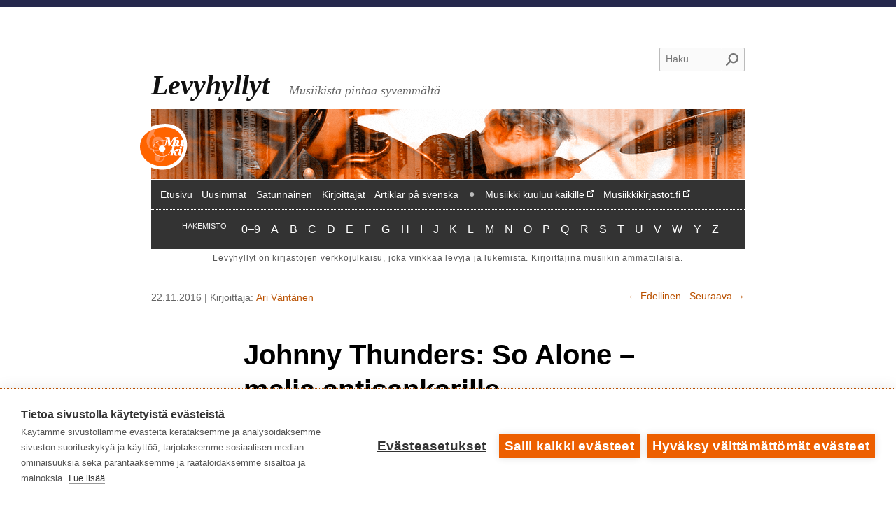

--- FILE ---
content_type: text/html; charset=UTF-8
request_url: https://levyhyllyt.musiikkikirjastot.fi/johnny-thunders-so-alone-malja-antisankarille/
body_size: 20200
content:
<!DOCTYPE html>
<!--[if IE 6]>
<html id="ie6" lang="fi">
<![endif]-->
<!--[if IE 7]>
<html id="ie7" lang="fi">
<![endif]-->
<!--[if IE 8]>
<html id="ie8" lang="fi">
<![endif]-->
<!--[if !(IE 6) | !(IE 7) | !(IE 8)  ]><!-->
<html lang="fi">
<!--<![endif]-->
<head>
<link rel="shortcut icon" href="https://www.musiikkikirjastot.fi/app/themes/kifiblogit/favicon.ico" />
<meta charset="UTF-8" />
<meta name="viewport" content="width=device-width" />
<title>Johnny Thunders: So Alone – malja antisankarille - LevyhyllytLevyhyllyt</title>
<link rel="profile" href="http://gmpg.org/xfn/11" />
<link rel="stylesheet" type="text/css" media="all" href="https://www.musiikkikirjastot.fi/app/themes/kifiblogit/style.css" />
<link rel="pingback" href="https://levyhyllyt.musiikkikirjastot.fi/xmlrpc.php" />


<!--[if lt IE 9]>
<script src="https://www.musiikkikirjastot.fi/app/themes/kifiblogit/js/html5.js" type="text/javascript"></script>
<![endif]-->
<script defer data-domain="musiikkikirjastot.fi" type="text/plain" data-kifi-consent="analytics" data-src="https://plausible.io/js/script.js"></script>
        <script src="https://cdn.cookiehub.eu/c2/08c76f94.js"></script>
        <script src="https://gfx.kirjastot.fi/kifi/consent/cookiehub.js"></script>
        <script src="https://gfx.kirjastot.fi/kifi/consent/csp-detect-blocked.js"></script>
        <meta name='robots' content='index, follow, max-image-preview:large, max-snippet:-1, max-video-preview:-1' />
	<style>img:is([sizes="auto" i], [sizes^="auto," i]) { contain-intrinsic-size: 3000px 1500px }</style>
	
	<!-- This site is optimized with the Yoast SEO plugin v24.0 - https://yoast.com/wordpress/plugins/seo/ -->
	<meta name="description" content="Ari Väntäsen musiikkiarvio Levyhyllyissä • So Alone [Real Records / Sire 1978] • Johnny Thunders – malja antisankarille" />
	<link rel="canonical" href="https://levyhyllyt.musiikkikirjastot.fi/johnny-thunders-so-alone-malja-antisankarille/" />
	<meta property="og:locale" content="fi_FI" />
	<meta property="og:type" content="article" />
	<meta property="og:title" content="Levyhyllyt • Johnny Thunders: So Alone – malja antisankarille • Ari Väntänen" />
	<meta property="og:description" content="Ari Väntäsen musiikkiarvio Levyhyllyissä • Johnny Thunders: So Alone [1978]" />
	<meta property="og:url" content="https://levyhyllyt.musiikkikirjastot.fi/johnny-thunders-so-alone-malja-antisankarille/" />
	<meta property="og:site_name" content="Levyhyllyt" />
	<meta property="article:publisher" content="https://www.facebook.com/musiikkikirjastot.fi/" />
	<meta property="article:published_time" content="2016-11-22T12:12:20+00:00" />
	<meta property="article:modified_time" content="2025-11-01T07:49:16+00:00" />
	<meta property="og:image" content="https://www.musiikkikirjastot.fi/app/uploads/sites/4/2016/11/JohnnyThundersSoAlone.jpg" />
	<meta property="og:image:width" content="772" />
	<meta property="og:image:height" content="770" />
	<meta property="og:image:type" content="image/jpeg" />
	<meta name="author" content="Ari Väntänen" />
	<meta name="twitter:card" content="summary_large_image" />
	<meta name="twitter:title" content="Levyhyllyt • Johnny Thunders: So Alone – malja antisankarille • Ari Väntänen" />
	<meta name="twitter:description" content="Ari Väntäsen musiikkiarvio Levyhyllyissä • Johnny Thunders: So Alone [1978]" />
	<meta name="twitter:image" content="https://www.musiikkikirjastot.fi/app/uploads/sites/4/2016/11/JohnnyThundersSoAlone.jpg" />
	<meta name="twitter:creator" content="@Musakirjastot" />
	<meta name="twitter:site" content="@Musakirjastot" />
	<meta name="twitter:label1" content="Written by" />
	<meta name="twitter:data1" content="Ari Väntänen" />
	<meta name="twitter:label2" content="Est. reading time" />
	<meta name="twitter:data2" content="6 minutes" />
	<script type="application/ld+json" class="yoast-schema-graph">{"@context":"https://schema.org","@graph":[{"@type":"Article","@id":"https://levyhyllyt.musiikkikirjastot.fi/johnny-thunders-so-alone-malja-antisankarille/#article","isPartOf":{"@id":"https://levyhyllyt.musiikkikirjastot.fi/johnny-thunders-so-alone-malja-antisankarille/"},"author":{"name":"Ari Väntänen","@id":"https://levyhyllyt.musiikkikirjastot.fi/#/schema/person/4373de3dafbd5f04de73e4fc5ae8ecf8"},"headline":"Johnny Thunders: So Alone – malja antisankarille","datePublished":"2016-11-22T12:12:20+00:00","dateModified":"2025-11-01T07:49:16+00:00","mainEntityOfPage":{"@id":"https://levyhyllyt.musiikkikirjastot.fi/johnny-thunders-so-alone-malja-antisankarille/"},"wordCount":1403,"commentCount":0,"publisher":{"@id":"https://levyhyllyt.musiikkikirjastot.fi/#organization"},"image":{"@id":"https://levyhyllyt.musiikkikirjastot.fi/johnny-thunders-so-alone-malja-antisankarille/#primaryimage"},"thumbnailUrl":"https://www.musiikkikirjastot.fi/app/uploads/sites/4/2016/11/JohnnyThundersSoAlone.jpg","keywords":["1970-luku","1978","Antonia Nina","Cook Paul","Garcia Danny","Hynde Chrissie","Johansen David","Jones Steve","Kane Arthur","Kowalski Lech","LAMF","Lynott Phil","Murcia Billy","New York Dolls","Nolan Jerry","Perrett Peter","punk rock","Real Records","rock","rock’n’roll","Sire","So Alone","Sylvain Sylvain","Thunders Johnny","Åkerlund Jonas"],"inLanguage":"fi","potentialAction":[{"@type":"CommentAction","name":"Comment","target":["https://levyhyllyt.musiikkikirjastot.fi/johnny-thunders-so-alone-malja-antisankarille/#respond"]}]},{"@type":"WebPage","@id":"https://levyhyllyt.musiikkikirjastot.fi/johnny-thunders-so-alone-malja-antisankarille/","url":"https://levyhyllyt.musiikkikirjastot.fi/johnny-thunders-so-alone-malja-antisankarille/","name":"Johnny Thunders: So Alone – malja antisankarille - Levyhyllyt","isPartOf":{"@id":"https://levyhyllyt.musiikkikirjastot.fi/#website"},"primaryImageOfPage":{"@id":"https://levyhyllyt.musiikkikirjastot.fi/johnny-thunders-so-alone-malja-antisankarille/#primaryimage"},"image":{"@id":"https://levyhyllyt.musiikkikirjastot.fi/johnny-thunders-so-alone-malja-antisankarille/#primaryimage"},"thumbnailUrl":"https://www.musiikkikirjastot.fi/app/uploads/sites/4/2016/11/JohnnyThundersSoAlone.jpg","datePublished":"2016-11-22T12:12:20+00:00","dateModified":"2025-11-01T07:49:16+00:00","description":"Ari Väntäsen musiikkiarvio Levyhyllyissä • So Alone [Real Records / Sire 1978] • Johnny Thunders – malja antisankarille","breadcrumb":{"@id":"https://levyhyllyt.musiikkikirjastot.fi/johnny-thunders-so-alone-malja-antisankarille/#breadcrumb"},"inLanguage":"fi","potentialAction":[{"@type":"ReadAction","target":["https://levyhyllyt.musiikkikirjastot.fi/johnny-thunders-so-alone-malja-antisankarille/"]}]},{"@type":"ImageObject","inLanguage":"fi","@id":"https://levyhyllyt.musiikkikirjastot.fi/johnny-thunders-so-alone-malja-antisankarille/#primaryimage","url":"https://www.musiikkikirjastot.fi/app/uploads/sites/4/2016/11/JohnnyThundersSoAlone.jpg","contentUrl":"https://www.musiikkikirjastot.fi/app/uploads/sites/4/2016/11/JohnnyThundersSoAlone.jpg","width":772,"height":770,"caption":"Johnny Thunders: So Alone (1978)."},{"@type":"BreadcrumbList","@id":"https://levyhyllyt.musiikkikirjastot.fi/johnny-thunders-so-alone-malja-antisankarille/#breadcrumb","itemListElement":[{"@type":"ListItem","position":1,"name":"Home","item":"https://levyhyllyt.musiikkikirjastot.fi/"},{"@type":"ListItem","position":2,"name":"Johnny Thunders: So Alone – malja antisankarille"}]},{"@type":"WebSite","@id":"https://levyhyllyt.musiikkikirjastot.fi/#website","url":"https://levyhyllyt.musiikkikirjastot.fi/","name":"Levyhyllyt","description":"Musiikista pintaa syvemmältä","publisher":{"@id":"https://levyhyllyt.musiikkikirjastot.fi/#organization"},"potentialAction":[{"@type":"SearchAction","target":{"@type":"EntryPoint","urlTemplate":"https://levyhyllyt.musiikkikirjastot.fi/?s={search_term_string}"},"query-input":{"@type":"PropertyValueSpecification","valueRequired":true,"valueName":"search_term_string"}}],"inLanguage":"fi"},{"@type":"Organization","@id":"https://levyhyllyt.musiikkikirjastot.fi/#organization","name":"Levyhyllyt - Kirjastot.fi","url":"https://levyhyllyt.musiikkikirjastot.fi/","logo":{"@type":"ImageObject","inLanguage":"fi","@id":"https://levyhyllyt.musiikkikirjastot.fi/#/schema/logo/image/","url":"https://www.musiikkikirjastot.fi/app/uploads/sites/4/2020/01/Muki-Kifi_logo.png","contentUrl":"https://www.musiikkikirjastot.fi/app/uploads/sites/4/2020/01/Muki-Kifi_logo.png","width":400,"height":400,"caption":"Levyhyllyt - Kirjastot.fi"},"image":{"@id":"https://levyhyllyt.musiikkikirjastot.fi/#/schema/logo/image/"},"sameAs":["https://www.facebook.com/musiikkikirjastot.fi/","https://x.com/Musakirjastot","https://www.instagram.com/musiikkikirjastot"]},{"@type":"Person","@id":"https://levyhyllyt.musiikkikirjastot.fi/#/schema/person/4373de3dafbd5f04de73e4fc5ae8ecf8","name":"Ari Väntänen","image":{"@type":"ImageObject","inLanguage":"fi","@id":"https://levyhyllyt.musiikkikirjastot.fi/#/schema/person/image/","url":"https://secure.gravatar.com/avatar/5bf756efcf621ae6bcbdf443ebb67f11?s=96&d=mm&r=g","contentUrl":"https://secure.gravatar.com/avatar/5bf756efcf621ae6bcbdf443ebb67f11?s=96&d=mm&r=g","caption":"Ari Väntänen"},"url":"https://levyhyllyt.musiikkikirjastot.fi/author/ariv/"}]}</script>
	<!-- / Yoast SEO plugin. -->


<link rel="alternate" type="application/rss+xml" title="Levyhyllyt &raquo; syöte" href="https://levyhyllyt.musiikkikirjastot.fi/feed/" />
<link rel="alternate" type="application/rss+xml" title="Levyhyllyt &raquo; kommenttien syöte" href="https://levyhyllyt.musiikkikirjastot.fi/comments/feed/" />
<link rel="alternate" type="application/rss+xml" title="Levyhyllyt &raquo; Johnny Thunders: So Alone – malja antisankarille kommenttien syöte" href="https://levyhyllyt.musiikkikirjastot.fi/johnny-thunders-so-alone-malja-antisankarille/feed/" />
<script type="text/javascript">
/* <![CDATA[ */
window._wpemojiSettings = {"baseUrl":"https:\/\/s.w.org\/images\/core\/emoji\/15.0.3\/72x72\/","ext":".png","svgUrl":"https:\/\/s.w.org\/images\/core\/emoji\/15.0.3\/svg\/","svgExt":".svg","source":{"concatemoji":"https:\/\/levyhyllyt.musiikkikirjastot.fi\/wp-includes\/js\/wp-emoji-release.min.js?ver=1b4d55e08f4921bce9a6e3513bad6e26"}};
/*! This file is auto-generated */
!function(i,n){var o,s,e;function c(e){try{var t={supportTests:e,timestamp:(new Date).valueOf()};sessionStorage.setItem(o,JSON.stringify(t))}catch(e){}}function p(e,t,n){e.clearRect(0,0,e.canvas.width,e.canvas.height),e.fillText(t,0,0);var t=new Uint32Array(e.getImageData(0,0,e.canvas.width,e.canvas.height).data),r=(e.clearRect(0,0,e.canvas.width,e.canvas.height),e.fillText(n,0,0),new Uint32Array(e.getImageData(0,0,e.canvas.width,e.canvas.height).data));return t.every(function(e,t){return e===r[t]})}function u(e,t,n){switch(t){case"flag":return n(e,"\ud83c\udff3\ufe0f\u200d\u26a7\ufe0f","\ud83c\udff3\ufe0f\u200b\u26a7\ufe0f")?!1:!n(e,"\ud83c\uddfa\ud83c\uddf3","\ud83c\uddfa\u200b\ud83c\uddf3")&&!n(e,"\ud83c\udff4\udb40\udc67\udb40\udc62\udb40\udc65\udb40\udc6e\udb40\udc67\udb40\udc7f","\ud83c\udff4\u200b\udb40\udc67\u200b\udb40\udc62\u200b\udb40\udc65\u200b\udb40\udc6e\u200b\udb40\udc67\u200b\udb40\udc7f");case"emoji":return!n(e,"\ud83d\udc26\u200d\u2b1b","\ud83d\udc26\u200b\u2b1b")}return!1}function f(e,t,n){var r="undefined"!=typeof WorkerGlobalScope&&self instanceof WorkerGlobalScope?new OffscreenCanvas(300,150):i.createElement("canvas"),a=r.getContext("2d",{willReadFrequently:!0}),o=(a.textBaseline="top",a.font="600 32px Arial",{});return e.forEach(function(e){o[e]=t(a,e,n)}),o}function t(e){var t=i.createElement("script");t.src=e,t.defer=!0,i.head.appendChild(t)}"undefined"!=typeof Promise&&(o="wpEmojiSettingsSupports",s=["flag","emoji"],n.supports={everything:!0,everythingExceptFlag:!0},e=new Promise(function(e){i.addEventListener("DOMContentLoaded",e,{once:!0})}),new Promise(function(t){var n=function(){try{var e=JSON.parse(sessionStorage.getItem(o));if("object"==typeof e&&"number"==typeof e.timestamp&&(new Date).valueOf()<e.timestamp+604800&&"object"==typeof e.supportTests)return e.supportTests}catch(e){}return null}();if(!n){if("undefined"!=typeof Worker&&"undefined"!=typeof OffscreenCanvas&&"undefined"!=typeof URL&&URL.createObjectURL&&"undefined"!=typeof Blob)try{var e="postMessage("+f.toString()+"("+[JSON.stringify(s),u.toString(),p.toString()].join(",")+"));",r=new Blob([e],{type:"text/javascript"}),a=new Worker(URL.createObjectURL(r),{name:"wpTestEmojiSupports"});return void(a.onmessage=function(e){c(n=e.data),a.terminate(),t(n)})}catch(e){}c(n=f(s,u,p))}t(n)}).then(function(e){for(var t in e)n.supports[t]=e[t],n.supports.everything=n.supports.everything&&n.supports[t],"flag"!==t&&(n.supports.everythingExceptFlag=n.supports.everythingExceptFlag&&n.supports[t]);n.supports.everythingExceptFlag=n.supports.everythingExceptFlag&&!n.supports.flag,n.DOMReady=!1,n.readyCallback=function(){n.DOMReady=!0}}).then(function(){return e}).then(function(){var e;n.supports.everything||(n.readyCallback(),(e=n.source||{}).concatemoji?t(e.concatemoji):e.wpemoji&&e.twemoji&&(t(e.twemoji),t(e.wpemoji)))}))}((window,document),window._wpemojiSettings);
/* ]]> */
</script>
<style id='wp-emoji-styles-inline-css' type='text/css'>

	img.wp-smiley, img.emoji {
		display: inline !important;
		border: none !important;
		box-shadow: none !important;
		height: 1em !important;
		width: 1em !important;
		margin: 0 0.07em !important;
		vertical-align: -0.1em !important;
		background: none !important;
		padding: 0 !important;
	}
</style>
<link rel='stylesheet' id='wp-block-library-css' href='https://levyhyllyt.musiikkikirjastot.fi/wp-includes/css/dist/block-library/style.min.css?ver=1b4d55e08f4921bce9a6e3513bad6e26' type='text/css' media='all' />
<style id='classic-theme-styles-inline-css' type='text/css'>
/*! This file is auto-generated */
.wp-block-button__link{color:#fff;background-color:#32373c;border-radius:9999px;box-shadow:none;text-decoration:none;padding:calc(.667em + 2px) calc(1.333em + 2px);font-size:1.125em}.wp-block-file__button{background:#32373c;color:#fff;text-decoration:none}
</style>
<style id='global-styles-inline-css' type='text/css'>
:root{--wp--preset--aspect-ratio--square: 1;--wp--preset--aspect-ratio--4-3: 4/3;--wp--preset--aspect-ratio--3-4: 3/4;--wp--preset--aspect-ratio--3-2: 3/2;--wp--preset--aspect-ratio--2-3: 2/3;--wp--preset--aspect-ratio--16-9: 16/9;--wp--preset--aspect-ratio--9-16: 9/16;--wp--preset--color--black: #000000;--wp--preset--color--cyan-bluish-gray: #abb8c3;--wp--preset--color--white: #ffffff;--wp--preset--color--pale-pink: #f78da7;--wp--preset--color--vivid-red: #cf2e2e;--wp--preset--color--luminous-vivid-orange: #ff6900;--wp--preset--color--luminous-vivid-amber: #fcb900;--wp--preset--color--light-green-cyan: #7bdcb5;--wp--preset--color--vivid-green-cyan: #00d084;--wp--preset--color--pale-cyan-blue: #8ed1fc;--wp--preset--color--vivid-cyan-blue: #0693e3;--wp--preset--color--vivid-purple: #9b51e0;--wp--preset--gradient--vivid-cyan-blue-to-vivid-purple: linear-gradient(135deg,rgba(6,147,227,1) 0%,rgb(155,81,224) 100%);--wp--preset--gradient--light-green-cyan-to-vivid-green-cyan: linear-gradient(135deg,rgb(122,220,180) 0%,rgb(0,208,130) 100%);--wp--preset--gradient--luminous-vivid-amber-to-luminous-vivid-orange: linear-gradient(135deg,rgba(252,185,0,1) 0%,rgba(255,105,0,1) 100%);--wp--preset--gradient--luminous-vivid-orange-to-vivid-red: linear-gradient(135deg,rgba(255,105,0,1) 0%,rgb(207,46,46) 100%);--wp--preset--gradient--very-light-gray-to-cyan-bluish-gray: linear-gradient(135deg,rgb(238,238,238) 0%,rgb(169,184,195) 100%);--wp--preset--gradient--cool-to-warm-spectrum: linear-gradient(135deg,rgb(74,234,220) 0%,rgb(151,120,209) 20%,rgb(207,42,186) 40%,rgb(238,44,130) 60%,rgb(251,105,98) 80%,rgb(254,248,76) 100%);--wp--preset--gradient--blush-light-purple: linear-gradient(135deg,rgb(255,206,236) 0%,rgb(152,150,240) 100%);--wp--preset--gradient--blush-bordeaux: linear-gradient(135deg,rgb(254,205,165) 0%,rgb(254,45,45) 50%,rgb(107,0,62) 100%);--wp--preset--gradient--luminous-dusk: linear-gradient(135deg,rgb(255,203,112) 0%,rgb(199,81,192) 50%,rgb(65,88,208) 100%);--wp--preset--gradient--pale-ocean: linear-gradient(135deg,rgb(255,245,203) 0%,rgb(182,227,212) 50%,rgb(51,167,181) 100%);--wp--preset--gradient--electric-grass: linear-gradient(135deg,rgb(202,248,128) 0%,rgb(113,206,126) 100%);--wp--preset--gradient--midnight: linear-gradient(135deg,rgb(2,3,129) 0%,rgb(40,116,252) 100%);--wp--preset--font-size--small: 13px;--wp--preset--font-size--medium: 20px;--wp--preset--font-size--large: 36px;--wp--preset--font-size--x-large: 42px;--wp--preset--spacing--20: 0.44rem;--wp--preset--spacing--30: 0.67rem;--wp--preset--spacing--40: 1rem;--wp--preset--spacing--50: 1.5rem;--wp--preset--spacing--60: 2.25rem;--wp--preset--spacing--70: 3.38rem;--wp--preset--spacing--80: 5.06rem;--wp--preset--shadow--natural: 6px 6px 9px rgba(0, 0, 0, 0.2);--wp--preset--shadow--deep: 12px 12px 50px rgba(0, 0, 0, 0.4);--wp--preset--shadow--sharp: 6px 6px 0px rgba(0, 0, 0, 0.2);--wp--preset--shadow--outlined: 6px 6px 0px -3px rgba(255, 255, 255, 1), 6px 6px rgba(0, 0, 0, 1);--wp--preset--shadow--crisp: 6px 6px 0px rgba(0, 0, 0, 1);}:where(.is-layout-flex){gap: 0.5em;}:where(.is-layout-grid){gap: 0.5em;}body .is-layout-flex{display: flex;}.is-layout-flex{flex-wrap: wrap;align-items: center;}.is-layout-flex > :is(*, div){margin: 0;}body .is-layout-grid{display: grid;}.is-layout-grid > :is(*, div){margin: 0;}:where(.wp-block-columns.is-layout-flex){gap: 2em;}:where(.wp-block-columns.is-layout-grid){gap: 2em;}:where(.wp-block-post-template.is-layout-flex){gap: 1.25em;}:where(.wp-block-post-template.is-layout-grid){gap: 1.25em;}.has-black-color{color: var(--wp--preset--color--black) !important;}.has-cyan-bluish-gray-color{color: var(--wp--preset--color--cyan-bluish-gray) !important;}.has-white-color{color: var(--wp--preset--color--white) !important;}.has-pale-pink-color{color: var(--wp--preset--color--pale-pink) !important;}.has-vivid-red-color{color: var(--wp--preset--color--vivid-red) !important;}.has-luminous-vivid-orange-color{color: var(--wp--preset--color--luminous-vivid-orange) !important;}.has-luminous-vivid-amber-color{color: var(--wp--preset--color--luminous-vivid-amber) !important;}.has-light-green-cyan-color{color: var(--wp--preset--color--light-green-cyan) !important;}.has-vivid-green-cyan-color{color: var(--wp--preset--color--vivid-green-cyan) !important;}.has-pale-cyan-blue-color{color: var(--wp--preset--color--pale-cyan-blue) !important;}.has-vivid-cyan-blue-color{color: var(--wp--preset--color--vivid-cyan-blue) !important;}.has-vivid-purple-color{color: var(--wp--preset--color--vivid-purple) !important;}.has-black-background-color{background-color: var(--wp--preset--color--black) !important;}.has-cyan-bluish-gray-background-color{background-color: var(--wp--preset--color--cyan-bluish-gray) !important;}.has-white-background-color{background-color: var(--wp--preset--color--white) !important;}.has-pale-pink-background-color{background-color: var(--wp--preset--color--pale-pink) !important;}.has-vivid-red-background-color{background-color: var(--wp--preset--color--vivid-red) !important;}.has-luminous-vivid-orange-background-color{background-color: var(--wp--preset--color--luminous-vivid-orange) !important;}.has-luminous-vivid-amber-background-color{background-color: var(--wp--preset--color--luminous-vivid-amber) !important;}.has-light-green-cyan-background-color{background-color: var(--wp--preset--color--light-green-cyan) !important;}.has-vivid-green-cyan-background-color{background-color: var(--wp--preset--color--vivid-green-cyan) !important;}.has-pale-cyan-blue-background-color{background-color: var(--wp--preset--color--pale-cyan-blue) !important;}.has-vivid-cyan-blue-background-color{background-color: var(--wp--preset--color--vivid-cyan-blue) !important;}.has-vivid-purple-background-color{background-color: var(--wp--preset--color--vivid-purple) !important;}.has-black-border-color{border-color: var(--wp--preset--color--black) !important;}.has-cyan-bluish-gray-border-color{border-color: var(--wp--preset--color--cyan-bluish-gray) !important;}.has-white-border-color{border-color: var(--wp--preset--color--white) !important;}.has-pale-pink-border-color{border-color: var(--wp--preset--color--pale-pink) !important;}.has-vivid-red-border-color{border-color: var(--wp--preset--color--vivid-red) !important;}.has-luminous-vivid-orange-border-color{border-color: var(--wp--preset--color--luminous-vivid-orange) !important;}.has-luminous-vivid-amber-border-color{border-color: var(--wp--preset--color--luminous-vivid-amber) !important;}.has-light-green-cyan-border-color{border-color: var(--wp--preset--color--light-green-cyan) !important;}.has-vivid-green-cyan-border-color{border-color: var(--wp--preset--color--vivid-green-cyan) !important;}.has-pale-cyan-blue-border-color{border-color: var(--wp--preset--color--pale-cyan-blue) !important;}.has-vivid-cyan-blue-border-color{border-color: var(--wp--preset--color--vivid-cyan-blue) !important;}.has-vivid-purple-border-color{border-color: var(--wp--preset--color--vivid-purple) !important;}.has-vivid-cyan-blue-to-vivid-purple-gradient-background{background: var(--wp--preset--gradient--vivid-cyan-blue-to-vivid-purple) !important;}.has-light-green-cyan-to-vivid-green-cyan-gradient-background{background: var(--wp--preset--gradient--light-green-cyan-to-vivid-green-cyan) !important;}.has-luminous-vivid-amber-to-luminous-vivid-orange-gradient-background{background: var(--wp--preset--gradient--luminous-vivid-amber-to-luminous-vivid-orange) !important;}.has-luminous-vivid-orange-to-vivid-red-gradient-background{background: var(--wp--preset--gradient--luminous-vivid-orange-to-vivid-red) !important;}.has-very-light-gray-to-cyan-bluish-gray-gradient-background{background: var(--wp--preset--gradient--very-light-gray-to-cyan-bluish-gray) !important;}.has-cool-to-warm-spectrum-gradient-background{background: var(--wp--preset--gradient--cool-to-warm-spectrum) !important;}.has-blush-light-purple-gradient-background{background: var(--wp--preset--gradient--blush-light-purple) !important;}.has-blush-bordeaux-gradient-background{background: var(--wp--preset--gradient--blush-bordeaux) !important;}.has-luminous-dusk-gradient-background{background: var(--wp--preset--gradient--luminous-dusk) !important;}.has-pale-ocean-gradient-background{background: var(--wp--preset--gradient--pale-ocean) !important;}.has-electric-grass-gradient-background{background: var(--wp--preset--gradient--electric-grass) !important;}.has-midnight-gradient-background{background: var(--wp--preset--gradient--midnight) !important;}.has-small-font-size{font-size: var(--wp--preset--font-size--small) !important;}.has-medium-font-size{font-size: var(--wp--preset--font-size--medium) !important;}.has-large-font-size{font-size: var(--wp--preset--font-size--large) !important;}.has-x-large-font-size{font-size: var(--wp--preset--font-size--x-large) !important;}
:where(.wp-block-post-template.is-layout-flex){gap: 1.25em;}:where(.wp-block-post-template.is-layout-grid){gap: 1.25em;}
:where(.wp-block-columns.is-layout-flex){gap: 2em;}:where(.wp-block-columns.is-layout-grid){gap: 2em;}
:root :where(.wp-block-pullquote){font-size: 1.5em;line-height: 1.6;}
</style>
<link rel="https://api.w.org/" href="https://levyhyllyt.musiikkikirjastot.fi/wp-json/" /><link rel="alternate" title="JSON" type="application/json" href="https://levyhyllyt.musiikkikirjastot.fi/wp-json/wp/v2/posts/2785" /><link rel="EditURI" type="application/rsd+xml" title="RSD" href="https://levyhyllyt.musiikkikirjastot.fi/xmlrpc.php?rsd" />

<link rel='shortlink' href='https://levyhyllyt.musiikkikirjastot.fi/?p=2785' />
<link rel="alternate" title="oEmbed (JSON)" type="application/json+oembed" href="https://levyhyllyt.musiikkikirjastot.fi/wp-json/oembed/1.0/embed?url=https%3A%2F%2Flevyhyllyt.musiikkikirjastot.fi%2Fjohnny-thunders-so-alone-malja-antisankarille%2F" />
<link rel="alternate" title="oEmbed (XML)" type="text/xml+oembed" href="https://levyhyllyt.musiikkikirjastot.fi/wp-json/oembed/1.0/embed?url=https%3A%2F%2Flevyhyllyt.musiikkikirjastot.fi%2Fjohnny-thunders-so-alone-malja-antisankarille%2F&#038;format=xml" />
<style type="text/css">.recentcomments a{display:inline !important;padding:0 !important;margin:0 !important;}</style>		<style type="text/css" id="wp-custom-css">
			/* Query Loop Latest Posts */
.query-loop-latest-posts ul {
  margin: 0;
}
.query-loop-latest-posts ul li {
  padding: 0 !important;
}
.query-loop-latest-posts .wp-block-post-title {
  padding: 0;
  margin: 0 !important;
  line-height: 1.5;
}
.query-loop-latest-posts .wp-block-post-title a {
  border-bottom: 2px dotted transparent;
}
.query-loop-latest-posts .wp-block-post-title a:hover {
  border-bottom: 2px dotted #ba5100;
}
.query-loop-latest-posts .wp-block-query-pagination {
  margin-top: 3rem;
}
.query-loop-latest-posts .date-author .wp-block-post-date,
.query-loop-latest-posts .date-author .wp-block-post-author-name {
  display: inline;
}
.query-loop-latest-posts .date-author .wp-block-post-date {
  margin-right: .35rem;
}
.query-loop-latest-posts .wp-block-post-featured-image a:hover {
  border-bottom: none !important;
}
.wp-block-query-pagination-numbers a {
  background: #fff;
  margin: .25rem 0;
  padding: .5rem;
  min-width: 1rem;
  display: inline-block;
  text-align: center;
  border-radius: .5rem;
  font-size: 1rem !important;
  border: 1px solid #ba5100 !important;
}
.wp-block-query-pagination-numbers .page-numbers.current {
  background: #222;
  color: #fff !important;
  margin: .25rem 0;
  padding: .5rem;
  min-width: 1rem;
  display: inline-block;
  text-align: center;
  border-radius: .5rem;
  font-size: 1rem !important;
  border-bottom: none !important;
}
a.wp-block-query-pagination-previous, a.wp-block-query-pagination-next {
  margin: .25rem 0;
  font-size: 1.5rem !important;
  border-bottom: none !important;
}
/* Custom CSS */
#site-generator {display: none;}
.entry-content h2 {
  margin-top: 0 !important;
}
body.archive #nav-above {
  display: block;
}
body.page .entry-content ul.wp-block-latest-posts {
  line-height: 1.625;
  font-size: .85rem;
  margin-left: 0;
}
body.page .entry-content ul.wp-block-latest-posts .wp-block-latest-posts__post-date {
 margin-top: .125rem;
}
.author-images a:hover {
  border-bottom: none !important;
}
#page {
  padding: 0;
}
@media (max-width: 650px) {
  #site-title a {
    font-size: 2.5rem;
  }
}
ul.wp-block-latest-posts__list li .wp-block-latest-posts__featured-image a:hover {
  border: none;
}
#post-88490 ul.wp-block-latest-posts__list {
  margin-left: 0 !important;
}
#post-88490 ul.wp-block-latest-posts__list li {
  background: #333;
}
#post-88490 ul.wp-block-latest-posts__list li img {
  width: 100% !important;
  height: auto !important;
  max-width: 100% !important;
  max-height: 100% !important;
}
#post-88490 ul.wp-block-latest-posts__list li > a {
  padding: 0 .5rem;
  font-size: .8rem;
  color: #fff;
  font-weight: 700;
  display: inline-block;
}
#post-88490 ul.wp-block-latest-posts__list li .wp-block-latest-posts__featured-image a:hover {
  border: none;
}
#post-88490 ul.wp-block-latest-posts__list li > a:hover {
  border-bottom: 2px dotted #fff;
}
#post-88490 ul.wp-block-latest-posts__list li time {
  padding: 0 .5rem .5rem;
  color: #fff;
}
.postid-88490 #content #comments {
  display: none;
}
.home #post-88490.sticky {
  border: none;
  padding: 0;
  box-shadow: none;
  border-radius: 0;
  background: transparent;
}
header #menu-navigaatio #menu-item-22 a:before,
header #menu-navigaatio #menu-item-23 a:before {
  content: "Ulkoinen linkki ";
  position: absolute !important;
  overflow: hidden;
  clip: rect(1px,1px,1px,1px);
  width: 1px;
  height: 1px;
  word-wrap: normal;
}
header #menu-navigaatio #menu-item-22 a:after,
header #menu-navigaatio #menu-item-23 a:after {
  content: " " url('[data-uri]');
}
#menu-item-23 {
  margin-left: 1.5rem;
}
#menu-item-23:before {
  margin-left: -1.15rem;
  color: #bbb;
  content: "\25CF";
  position: absolute;
  margin-top: .05rem;
}
#page header#branding::after {
  content: "Levyhyllyt on kirjastojen verkkojulkaisu, joka vinkkaa levyjä ja lukemista. Kirjoittajina musiikin ammattilaisia.";
  text-align: center;
  display: block;
  font-size: 75%;
  margin: 0 7.6%;
  padding-top: .25rem;
  color: #555;
  letter-spacing: .05rem;
}
#access ul#menu-navigaatio {
  padding: .5rem 0 .5rem .25rem;
}
#access .menu-navigaatio-container a {
  line-height: 1.25;
}
#access a {
  padding: .25rem .3rem;
}
#post-91594 .wp-block-latest-posts.columns-4 li {
  width: calc(50% - 1.25em);
}
@media (min-width: 600px) {
  #post-91594 .wp-block-latest-posts.columns-4 li {
    width: calc(25% - .9375em) !important;
  }
}
#siteFooter {
  margin-top: 3rem;
}
footer a[rel^="license"] > span:nth-child(1) {
  border-bottom: 2px dotted #4c4c4c;
}
/* external links */
#main a[href^="http://"]:not([href*="levyhyllyt.musiikkikirjastot"]):before, #main a[href^="https://"]:not([href*="levyhyllyt.musiikkikirjastot"]):before,
footer .footer-first a[href^="http://"]:not([href*="levyhyllyt.musiikkikirjastot"]):before, footer .footer-first a[href^="https://"]:not([href*="levyhyllyt.musiikkikirjastot"]):before {
  content: "Ulkoinen linkki ";
  position: absolute !important;
  overflow: hidden;
  clip: rect(1px,1px,1px,1px);
  width: 1px;
  height: 1px;
  word-wrap: normal;
}
#main a[href^="http://"]:not([href*="levyhyllyt.musiikkikirjastot"]):after, #main a[href^="https://"]:not([href*="levyhyllyt.musiikkikirjastot"]):after,
footer .footer-first a[href^="http://"]:not([href*="levyhyllyt.musiikkikirjastot"]):after, footer .footer-first a[href^="https://"]:not([href*="levyhyllyt.musiikkikirjastot"]):after {
  content: " " url("[data-uri]");
}
#main figure a[href^="http://"]:not([href*="levyhyllyt.musiikkikirjastot"]):after, #main figure a[href^="https://"]:not([href*="levyhyllyt.musiikkikirjastot"]):after {
  content: "";
}		</style>
		</head>

<body class="post-template-default single single-post postid-2785 single-format-standard singular two-column right-sidebar">
<a class="skip-link" href="#content" title="Siirry sisältöön">Siirry sisältöön</a>
<!--<div class="skip-link"><a class="assistive-text" href="#secondary" title="Siirry toissijaiseen sisältöön">Siirry toissijaiseen sisältöön</a></div>-->

<div style="height:10px; background: #25284d;"></div>

<div id="page" class="hfeed">

	<header id="branding" role="banner">

		<div class="search-form-container">
								<form method="get" id="searchform" action="https://levyhyllyt.musiikkikirjastot.fi/">
		<label for="s" class="assistive-text">Haku</label>
		<input type="text" class="field" name="s" id="s" placeholder="Haku" />
		<input type="submit" class="submit" name="submit" id="searchsubmit" value="Haku" />
	</form>
					</div>

			<hgroup>
				<h1 id="site-title"><span><a href="https://levyhyllyt.musiikkikirjastot.fi/" title="Levyhyllyt" rel="home">Levyhyllyt</a></span></h1>
				<h2 id="site-description">Musiikista pintaa syvemmältä</h2>
			</hgroup>

						<a href="https://levyhyllyt.musiikkikirjastot.fi/" aria-hidden="true">
									<img src="https://www.musiikkikirjastot.fi/app/uploads/sites/4/2019/02/levyhyllyt-otsake.png" width="1000" height="120" title="Alkup. valokuva: Päivi Tossavainen; kuvaa muokattu; kuva: https://www.flickr.com/photos/helmetkirjasto/7589271412/in/set-72157630616230774; lisenssi: https://creativecommons.org/licenses/by/2.0/deed.en" alt="Alkup. valokuva: Päivi Tossavainen; kuvaa muokattu; kuva: https://www.flickr.com/photos/helmetkirjasto/7589271412/in/set-72157630616230774; lisenssi: https://creativecommons.org/licenses/by/2.0/deed.en" aria-hidden="true"/>
							</a>
			
		<nav id="access" role="navigation">
			<h3 class="assistive-text">Päävalikko</h3>
						<div class="menu-navigaatio-container"><ul id="menu-navigaatio" class="menu"><li id="menu-item-20" class="menu-item menu-item-type-custom menu-item-object-custom menu-item-home menu-item-20"><a href="https://levyhyllyt.musiikkikirjastot.fi/">Etusivu</a></li>
<li id="menu-item-92567" class="menu-item menu-item-type-post_type menu-item-object-page menu-item-92567"><a href="https://levyhyllyt.musiikkikirjastot.fi/uusimmat-artikkelit/">Uusimmat</a></li>
<li id="menu-item-345" class="menu-item menu-item-type-post_type menu-item-object-page menu-item-345"><a href="https://levyhyllyt.musiikkikirjastot.fi/random/">Satunnainen</a></li>
<li id="menu-item-92333" class="menu-item menu-item-type-post_type menu-item-object-page menu-item-92333"><a href="https://levyhyllyt.musiikkikirjastot.fi/kirjoittajat/">Kirjoittajat</a></li>
<li id="menu-item-113705" class="menu-item menu-item-type-post_type menu-item-object-page menu-item-113705"><a href="https://levyhyllyt.musiikkikirjastot.fi/artiklar-pa-svenska/">Artiklar på svenska</a></li>
<li id="menu-item-23" class="menu-item menu-item-type-custom menu-item-object-custom menu-item-23"><a href="https://musiikkikuuluukaikille.musiikkikirjastot.fi/">Musiikki kuuluu kaikille</a></li>
<li id="menu-item-22" class="menu-item menu-item-type-custom menu-item-object-custom menu-item-22"><a href="https://www.musiikkikirjastot.fi">Musiikkikirjastot.fi</a></li>
</ul></div>			<div id="block-3" class="widget widget_block"><div class="alphabet-index" role="navigation" aria-label="Artikkelihakemisto">
  <ul>
    <li aria-hidden="true"><sup>Hakemisto</sup></li>
    <li><a href="/hakemisto?index=0-9"><span class="sr-only">Hakemisto: </span>0–9</a></li>
    <li><a href="/hakemisto?index=A"><span class="sr-only">Hakemisto: </span>A</a></li>
    <li><a href="/hakemisto?index=B"><span class="sr-only">Hakemisto: </span>B</a></li>
    <li><a href="/hakemisto?index=C"><span class="sr-only">Hakemisto: </span>C</a></li>
    <li><a href="/hakemisto?index=D"><span class="sr-only">Hakemisto: </span>D</a></li>
    <li><a href="/hakemisto?index=E"><span class="sr-only">Hakemisto: </span>E</a></li>
    <li><a href="/hakemisto?index=F"><span class="sr-only">Hakemisto: </span>F</a></li>
    <li><a href="/hakemisto?index=G"><span class="sr-only">Hakemisto: </span>G</a></li>
    <li><a href="/hakemisto?index=H"><span class="sr-only">Hakemisto: </span>H</a></li>
    <li><a href="/hakemisto?index=I"><span class="sr-only">Hakemisto: </span>I</a></li>
    <li><a href="/hakemisto?index=J"><span class="sr-only">Hakemisto: </span>J</a></li>
    <li><a href="/hakemisto?index=K"><span class="sr-only">Hakemisto: </span>K</a></li>
    <li><a href="/hakemisto?index=L"><span class="sr-only">Hakemisto: </span>L</a></li>
    <li><a href="/hakemisto?index=M"><span class="sr-only">Hakemisto: </span>M</a></li>
    <li><a href="/hakemisto?index=N"><span class="sr-only">Hakemisto: </span>N</a></li>
    <li><a href="/hakemisto?index=O"><span class="sr-only">Hakemisto: </span>O</a></li>
    <li><a href="/hakemisto?index=P"><span class="sr-only">Hakemisto: </span>P</a></li>
    <li><a href="/hakemisto?index=Q"><span class="sr-only">Hakemisto: </span>Q</a></li>
    <li><a href="/hakemisto?index=R"><span class="sr-only">Hakemisto: </span>R</a></li>
    <li><a href="/hakemisto?index=S"><span class="sr-only">Hakemisto: </span>S</a></li>
    <li><a href="/hakemisto?index=T"><span class="sr-only">Hakemisto: </span>T</a></li>
    <li><a href="/hakemisto?index=U"><span class="sr-only">Hakemisto: </span>U</a></li>
    <li><a href="/hakemisto?index=V"><span class="sr-only">Hakemisto: </span>V</a></li>
    <li><a href="/hakemisto?index=W"><span class="sr-only">Hakemisto: </span>W</a></li>
    <li><a href="/hakemisto?index=Y"><span class="sr-only">Hakemisto: </span>Y</a></li>
    <li><a href="/hakemisto?index=Z"><span class="sr-only">Hakemisto: </span>Z</a></li>
  <ul>
</div>
<style>
.alphabet-index {margin-bottom: .5rem !important;padding: .5rem .5rem 0 .5rem;text-align: center;border-top: 1px dotted white;}
.alphabet-index ul li {display: inline-block; list-style: none;}
.alphabet-index a {margin: 0 .35rem; font-size: 1rem; padding: 0 !important; font-weight: 400 !important;}
.alphabet-index a:hover {border-bottom: none !important;}
.alphabet-index sup {color: #f2f2f2; text-transform: uppercase; margin-right: .5rem; padding: .2rem .25rem .2rem;}
</style></div>		</nav><!-- #access -->
	</header><!-- #branding -->


	<div id="main">
		<div id="primary">
			<div id="content" role="main">

				
					<nav id="nav-single">
						<h3 class="assistive-text">Artikkelien selaus</h3>
						<span class="nav-previous"><a href="https://levyhyllyt.musiikkikirjastot.fi/leonard-cohen-you-want-it-darker-liekki-palaa-pimeassa/" rel="prev"><span class="meta-nav" aria-hidden="true">&larr;</span> Edellinen</a></span>
						<span class="nav-next"><a href="https://levyhyllyt.musiikkikirjastot.fi/tuomari-nurmio-luuta-ja-nahkaa-koruton-mestariteos/" rel="next">Seuraava <span class="meta-nav" aria-hidden="true">&rarr;</span></a></span>
					</nav><!-- #nav-single -->

					
<article id="post-2785" class="post-2785 post type-post status-publish format-standard has-post-thumbnail hentry category-yleinen tag-1970-luku tag-1041 tag-antonia-nina tag-cook-paul tag-garcia-danny tag-hynde-chrissie tag-johansen-david tag-jones-steve tag-kane-arthur tag-kowalski-lech tag-lamf tag-lynott-phil tag-murcia-billy tag-new-york-dolls tag-nolan-jerry tag-perrett-peter tag-punk-rock tag-real-records tag-rock tag-rocknroll tag-sire tag-so-alone tag-sylvain-sylvain tag-thunders-johnny tag-akerlund-jonas">
	<header class="entry-header">
		<h1 class="entry-title">Johnny Thunders: So Alone – malja antisankarille</h1>

				<div class="entry-meta">
			<time class="entry-date" datetime="2016-11-22T14:12:20+02:00" pubdate>22.11.2016</time><span class="by-author"> | Kirjoittaja: <span class="author vcard"><a class="url fn n" href="/ari-vantanen" title="Näytä kaikki artikkelit kirjoittajalta Ari Väntänen" rel="author">Ari Väntänen</a></span></span>		</div><!-- .entry-meta -->
			</header><!-- .entry-header -->

	<div class="entry-content">
		
<h2 class="wp-block-heading"><em>So Alone</em> | Real Records / Sire 1978</h2>



<p class="h3"><strong>John Anthony Genzale</strong>&nbsp;1952–1991</p>


<div class="wp-block-image">
<figure class="alignleft size-medium"><a href="https://levyhyllyt.musiikkikirjastot.fi/wp-content/uploads/sites/4/2016/11/JohnnyThundersSoAlone.jpg"><img fetchpriority="high" decoding="async" width="300" height="300" src="https://www.musiikkikirjastot.fi/app/uploads/sites/4/2016/11/JohnnyThundersSoAlone-300x300.jpg" alt="Johnny Thunders: So Alone (Real Records / Sire 1978)." class="wp-image-2802" srcset="https://www.musiikkikirjastot.fi/app/uploads/sites/4/2016/11/JohnnyThundersSoAlone-300x300.jpg 300w, https://www.musiikkikirjastot.fi/app/uploads/sites/4/2016/11/JohnnyThundersSoAlone-150x150.jpg 150w, https://www.musiikkikirjastot.fi/app/uploads/sites/4/2016/11/JohnnyThundersSoAlone-768x766.jpg 768w, https://www.musiikkikirjastot.fi/app/uploads/sites/4/2016/11/JohnnyThundersSoAlone-301x300.jpg 301w, https://www.musiikkikirjastot.fi/app/uploads/sites/4/2016/11/JohnnyThundersSoAlone.jpg 772w" sizes="(max-width: 300px) 100vw, 300px" /></a></figure></div>


<p>Marraskuussa 2016&nbsp;uutisoitiin, että <strong>Jonas Åkerlund</strong> ohjaa <strong>Johnny Thundersin</strong> tarinasta kokoillan elokuvan. Pari vuotta aiemmin&nbsp;ilmestyi <strong>Danny Garcian</strong> dokumentti <em>Looking For Johnny – The Legend Of Johnny Thunders</em>. 1990-luvulla Lech Kowalski teki hänestä <em>Born To Lose: The Last Rock &#8217;n&#8217; Roll Movien</em>. Brittiläinen toimittaja-kirjailija <strong>Nina Antonia</strong> on kirjoittanut Thundersin elämäkerran sekä kirjan New York Dollsin vaiheista. Muusikon muistoa on kunnioitettu artikkeleilla, biiseillä, tapahtumilla ja tribuuttilevyillä, ja sosiaalisessa mediassa toimii aktiivisia Thunders-faniyhteisöjä, jotka pitävät tulta yllä. Kulttihahmon kuolemasta on 25 vuotta, mutta hänen legendansa elää.</p>



<p>Koska Thundersista ei koskaan tullut suurta tähteä, kerrottakoon, että hän oli <strong>John Genzale</strong>, vuonna 1952 syntynyt newyorkilainen kitaristi, laulaja ja lauluntekijä, joka tuli tunnetuksi räikeässä ja räväkässä rock’n’roll-yhtyeessä nimeltä <strong>New York Dolls</strong>. Bändin levyt eivät myyneet paljoakaan, mutta inspiroivat lukemattomia bändejä ja artisteja Hanoi Rocksista <strong>Morrisseyhin</strong> ja Sex Pistolsista <a href="https://levyhyllyt.musiikkikirjastot.fi/david-bowie-★-blackstar-jazzia-ja-rockia-moderneimmillaan/" target="_blank" rel="noreferrer noopener">David Bowieen</a>.</p>



<p class="h3">New York Dolls: Personality Crisis</p>



<figure class="wp-block-embed is-type-rich is-provider-embed-handler wp-block-embed-embed-handler wp-embed-aspect-4-3 wp-has-aspect-ratio"><div class="wp-block-embed__wrapper">
<iframe title="New York Dolls - Personality Crisis" width="584" height="438" src="https://www.youtube.com/embed/2aQTGqqXHw4?feature=oembed" frameborder="0" allow="accelerometer; autoplay; clipboard-write; encrypted-media; gyroscope; picture-in-picture; web-share" referrerpolicy="strict-origin-when-cross-origin" allowfullscreen></iframe>
</div></figure>



<p>Thunders ja rumpali <strong>Jerry Nolan</strong> erosivat New York Dollsista vuonna 1975 perustaakseen <strong>The Heartbreakersin</strong>. Uusi bändi muutti Englantiin, kun manageri Malcolm McLaren kutsui sen mukaan Sex Pistolsin, The Damnedin ja <a href="https://levyhyllyt.musiikkikirjastot.fi/the-clashin-genre-oli-protesti/" target="_blank" rel="noreferrer noopener">The Clashin</a> legendaariselle <em>Anarchy Tour</em> -kiertueelle. Heartbreakers soitti Lontoon nousukkaat suohon, ja matka johti levytyssopimukseen englantilaisen Track Recordsin kanssa sekä kulttiklassikko <em>LAMF</em>:n julkaisuun lokakuussa 1977.</p>



<p>Kovien huumeiden ja karun kohtalon kirjavaksi kuvittama maine oli kulkenut Thundersin edellä. Hän huomasi olevansa nuorten brittirokkareiden puolijumala, tuhoon tuomittu ”Johnny Too Bad”, joka tuhlasi lahjansa ja saamansa saumat kuin ei olisi mahtanut itselleen mitään. Hän ei varsinaisesti taistellut tuota vaikutelmaa vastaan. Siinä missä <a href="https://levyhyllyt.musiikkikirjastot.fi/motorhead-clean-your-clock-lopunajan-dokumentti/" target="_blank" rel="noreferrer noopener">Motörheadin</a> <strong>Lemmy</strong> kirjoitti bassoonsa uhmakkaasti ”Born To Lose – Live To Win”, yksi Thundersin tunnetuimmista biiseistä oli simppelisti Born To Lose. Antisankarin suurin tragedia oli, ettei hän itsekään uskonut voittomahdollisuuksiinsa.</p>



<p>Mutta vaikka Thunders ymmärsi maineen olevan osa viehätystään ja vahvisti sitä tietoisesti, hän ei ollut mielissään tilanteestaan. ”Ammattini ei ole huumeaddikti. Olen viihdyttäjä. Tehtäväni on saada nuoret tanssimaan”, vakavasta päihderiippuvuudesta kärsinyt muusikko ilmoitti eräässä haastattelussa.</p>



<p class="h3">Heartbreakers: Born To Lose</p>



<p><iframe title="Johnny Thunders &amp; The Heartbreakers - Born To Lose (video)" width="584" height="438" src="https://www.youtube.com/embed/54AwVkP_8ow?feature=oembed" frameborder="0" allow="accelerometer; autoplay; clipboard-write; encrypted-media; gyroscope; picture-in-picture; web-share" referrerpolicy="strict-origin-when-cross-origin" allowfullscreen></iframe></p>



<p>Heartbreakers hajosi <em>LAMF</em>:n jälkeen, ja Thunders päätti tehdä sooloalbumin. Hän aikoi levyttää paitsi edellisiltä levytyksiltään tuttua raakaa rock’n’rollia, myös henkilökohtaisempia ja herkempiä kappaleita. Lontoolainen Real Records teki Thundersin kanssa sopimuksen yhden levyn julkaisusta.” Ajattelin, että tekisimme hienon levyn ja näyttäisimme, että Johnnylla oli tarjota paljon muutakin kuin rock’n’roll-häviäjän imago”, Real Recordsin perustaja <strong>Dave Hill</strong> kertoi Thundersin elämäkerrassa.</p>



<p>Thundersin soolodebyytti <em>So Alone</em> (1978) äänitettiin Lontoossa kolmessa viikossa. Levyllä vierailivat muun muassa <a href="https://levyhyllyt.musiikkikirjastot.fi/sex-pistolsin-never-mind-the-bollocks-on-debyytti-ja-testamentti/" target="_blank" rel="noreferrer noopener">Sex Pistolsin</a> <strong>Steve Jones</strong> ja <strong>Paul Cook</strong>, <a href="https://levyhyllyt.musiikkikirjastot.fi/pretenders-tunteiden-vuoristoradassa/" target="_blank" rel="noreferrer noopener">Pretendersin</a> <strong>Chrissie Hynde</strong> ja <a href="https://levyhyllyt.musiikkikirjastot.fi/thin-lizzy-thunder-and-lightning-joutsenlaulu-vailla-vertaa/">Thin Lizzyn</a> <strong>Phil Lynott</strong>. Dave Hillin mukaan levy valmistui vaihtelevissa tunnelmissa: ”Joinakin päivinä kaikki sujui hienosti ja hommat valmistuivat nopeasti, mutta seuraavalla kerralla hänellä meni tuntikausia pelkästään kitaran virittämiseen.” Huonona päivänä äänitetty eeppinen nimikappale oli jätettävä pois albumilta, koska Thunders oli liian kehnossa kuosissa viimeistelläkseen sen. Hyvinä päivinä nauhalle saatiin potkivaa rockia sekä (&#8217;She’s So) Untouchablen&#8217; ja &#8217;You Can’t Put Your Arms Around A Memoryn&#8217; kaltaisia hauraita helmiä.</p>



<p class="h3">Johnny Thunders: You Can&#8217;t Put Your Arms Around A Memory</p>



<p><iframe loading="lazy" title="Johnny Thunders - You Can&#039;t Put Your Arms Around a Memory (1978)" width="584" height="438" src="https://www.youtube.com/embed/TknY89kECq0?feature=oembed" frameborder="0" allow="accelerometer; autoplay; clipboard-write; encrypted-media; gyroscope; picture-in-picture; web-share" referrerpolicy="strict-origin-when-cross-origin" allowfullscreen></iframe></p>



<p><em>So Alonen</em> jälkeen Thundersin ura jatkui tuttuun tapaan matalalentona. Albumia pohjustanut single &#8217;Dead Or Alive&#8217; myi niin hyvin, että sen painos loppui kesken. Thunders jäi ilman hittiä, kun levy-yhtiö ei ennättänyt teettää ajoissa lisää levyjä. Murheellisen hahmon ritari kulki valitsemaansa tietä läpi kahdeksankymmentäluvun. Häneltä julkaistiin puolenkymmentä studioalbumia ja livelevyjä, jotka kaikki jäivät pienen piirin suosikeiksi. Thunders oli vasta 39-vuotias, kun hänet löydettiin menehtyneenä hotellihuoneesta New Orleansissa huhtikuussa 1991. Kuolinsyytä ei ole koskaan selvitetty perusteellisesti.</p>



<p>Jos puhutaan musiikista ja perinnöstä, huhut Johnny Thundersin kuolemasta ovat vahvasti liioiteltuja. Hän on klassinen antisankari, jonka tarina puhuttelee edelleen. Tekniikkavirtuoosien mielestä Thunders ei tietenkään osannut edes soittaa, mutta toisin kuin salamasormisten kollegoidensa, Thundersin soiton tunnisti ensimmäisestä nuotista. Se nuotti oli aina ladattu luonteella ja tunteella; intohimolla, masennuksella, ärtymyksellä, hellyydellä tai millä tahansa, joka häntä sillä hetkellä ajoi. Koska hän ei kyennyt hallitsemaan itseään, hän oli arvaamaton musiikissa ja elämässä – luokaton tai loistava, rasittava tai rakastettava, mutta ei koskaan siisti tai turvallinen. Ja vaikka Johnnyn kitara saattoi joskus olla epävireessä, ainakin hän teki sillä biisejä, jollaisia kukaan muu ei tehnyt.</p>



<p>Koskettavinta ja vaikuttavinta Thundersin musiikissa on sen sisäsyntyinen suru. Jopa reippaiden rockbiisien yllä häilyy lohduton yksinäisyyden tuntu.</p>



<p>Ari Väntänen | <a href="https://arivantanen.com/" target="_blank" rel="noreferrer noopener">www.arivantanen.com</a></p>



<p class="has-text-align-center"><a href="https://www.facebook.com/groups/johnnythunders/"><strong>Johnny Thunders |&nbsp;Facebook</strong></a></p>



<h3 class="wp-block-heading"><strong>Saatat pitää myös näistä Levyhyllyistä</strong></h3>



<blockquote class="wp-block-quote is-layout-flow wp-block-quote-is-layout-flow">
<p><a href="https://levyhyllyt.musiikkikirjastot.fi/amyl-and-the-sniffers-comfort-to-me-pyhan-yksinkertaisuuden-kirkossa/" target="_blank" rel="noreferrer noopener"><strong>Amyl And The Sniffers</strong>: <em>Comfort To Me</em></a> – Pyhän yksinkertaisuuden kirkossa<br><a href="https://levyhyllyt.musiikkikirjastot.fi/hollywood-brats-kovan-onnen-kulttibandi/" target="_blank" rel="noreferrer noopener"><strong>Hollywood Brats</strong></a> – kovan onnen kulttibändi 📚 Andrew Matheson: <em><mark style="background-color:#ffffff" class="has-inline-color has-black-color">Sick On You</mark> [2015]</em><br><a href="https://levyhyllyt.musiikkikirjastot.fi/iggy-pop-lust-for-life-tanssia-muurin-harjalla/" target="_blank" rel="noreferrer noopener"><strong>Iggy Pop</strong>: <em>Lust For Life</em></a> – tanssia muurin harjalla<br><a href="https://levyhyllyt.musiikkikirjastot.fi/kollaa-kestaa-jaahyvaiset-aseille-klassikko-ja-joutsenlaulu/" target="_blank" rel="noreferrer noopener"><strong>Kollaa kestää</strong></a> – klassikko ja joutsenlaulu • <em><mark style="background-color:#ffffff" class="has-inline-color has-black-color">Jäähyväiset aseille</mark> [1979]</em><br><a href="https://levyhyllyt.musiikkikirjastot.fi/mad-juana-skin-of-my-teeth-sami-yaffa-uudella-mukavuusalueella/" target="_blank" rel="noreferrer noopener"><strong>Mad Juana</strong></a> – Sami Yaffa uudella mukavuusalueella • <em><mark style="background-color:#ffffff" class="has-inline-color has-black-color">Skin Of My Teeth</mark> [1997]<br></em><strong><a href="https://levyhyllyt.musiikkikirjastot.fi/mc5-oli-vastakulttuurin-vihainen-aani/" target="_blank" rel="noreferrer noopener">MC5</a></strong> oli vastakulttuurin vihainen ääni • <em><mark><mark style="background-color:#ffffff" class="has-inline-color has-black-color">Kick Out The Jams</mark></mark> [1969]</em><br><a href="https://levyhyllyt.musiikkikirjastot.fi/michael-monroe-one-man-gang-jengi-soittaa-sydamesta/" target="_blank" rel="noreferrer noopener"><strong>Michael Monroe</strong></a> – jengi soittaa sydämestä • <em><mark style="background-color:#ffffff" class="has-inline-color has-black-color">One Man Gang</mark> [2019]</em><br><a href="https://levyhyllyt.musiikkikirjastot.fi/musta-paraati-peilitalossa-tyylipuhdasta-synkistelya/" target="_blank" rel="noreferrer noopener"><strong>Musta Paraati</strong></a> – tyylipuhdasta synkistelyä • <em><mark style="background-color:#ffffff" class="has-inline-color has-black-color">Peilitalossa</mark> [1983 </em>• <em>2023]</em><br><a href="https://levyhyllyt.musiikkikirjastot.fi/nick-cave-the-bad-seeds-skeleton-tree-pimea-tie-kohti-valoa/" target="_blank" rel="noreferrer noopener"><strong>Nick Cave &amp; The Bad Seeds</strong>: <em>Skeleton Tree</em></a> – pimeä tie kohti valoa<br><strong><a href="https://levyhyllyt.musiikkikirjastot.fi/pelle-miljoona-savonlinnasta-berliiniin-raivosta-romantiikkaan-1978-1982/">Pelle Miljoona</a></strong> • Savonlinnasta Berliiniin – raivosta romantiikkaan • Vuodet 1978–1982<br><a href="https://levyhyllyt.musiikkikirjastot.fi/pelle-miljoona-rockers-brooklyn-dakar-ihmisyys-yhdistaa/" target="_blank" rel="noreferrer noopener"><strong>Pelle Miljoona &amp; Rockers</strong></a> – ihmisyys yhdistää • <em><mark style="background-color:#ffffff" class="has-inline-color has-black-color">Brooklyn–Dakar</mark> [1999]</em><br><strong><a href="https://levyhyllyt.musiikkikirjastot.fi/pete-malmi-malmi-antisankarin-tahtihetki/" target="_blank" rel="noreferrer noopener">Pete Malmi</a></strong> <strong>1960–2007</strong> • Antisankarin tähtihetki • <em><mark style="background-color:#ffffff" class="has-inline-color has-black-color">Malmi</mark> [1981]</em><br><strong><a href="https://levyhyllyt.musiikkikirjastot.fi/pretenders-tunteiden-vuoristoradassa/" target="_blank" rel="noreferrer noopener">Pretenders</a></strong> tunteiden vuoristoradassa • <em><mark style="background-color:#ffffff" class="has-inline-color has-black-color">Relentless</mark> [2023]</em></p>



<p><a href="https://levyhyllyt.musiikkikirjastot.fi/ramones-rocket-to-russia-rockia-ulkopuolisilta-ulkopuolisille/" target="_blank" rel="noreferrer noopener"><strong>Ramones</strong>: <em>Rocket To Russia</em></a> – rockia ulkopuolisilta ulkopuolisille<br><a href="https://levyhyllyt.musiikkikirjastot.fi/richard-hell-the-voidoids-blank-generation-kaukana-kliseisyydesta/" target="_blank" rel="noreferrer noopener"><strong>Richard Hell &amp; The Voidoids</strong></a> – kaukana kliseisyydestä • <em><mark style="background-color:#ffffff" class="has-inline-color has-black-color">Blank Generation</mark> [1977]</em><br><a href="https://levyhyllyt.musiikkikirjastot.fi/roky-erickson-and-the-aliens-the-evil-one-kulttisankari-mielensa-armosta/" target="_blank" rel="noreferrer noopener"><strong>Roky Erickson</strong></a> <strong>1947–2019</strong> • Kulttisankari mielensä armosta • <mark style="background-color:#ffffff" class="has-inline-color has-black-color">Roky Erickson And The Aliens: <em>The Evil One</em></mark><em> [1981]</em><br><strong><a href="https://levyhyllyt.musiikkikirjastot.fi/rajayttajat-on-rajayttanyt-itsensa-kertaalleen/" target="_blank" rel="noreferrer noopener">Räjäyttäjät</a></strong> on räjäyttänyt itsensä – kertaalleen • Vuodet 2011–2025<br><a href="https://levyhyllyt.musiikkikirjastot.fi/sami-yaffa-the-innermost-journey-to-your-outermost-mind-basisti-lapaisee-pasianssin/" target="_blank" rel="noreferrer noopener"><strong>Sami Yaffa</strong>: <em>The Innermost Journey To Your Outermost Mind</em></a> – basisti läpäisee pasianssin<br><strong><a href="https://levyhyllyt.musiikkikirjastot.fi/sex-pistolsin-never-mind-the-bollocks-on-debyytti-ja-testamentti/" target="_blank" rel="noreferrer noopener">Sex Pistols</a></strong> – debyytti ja testamentti • <em><mark style="background-color:#ffffff" class="has-inline-color has-black-color">Never Mind The Bollocks, Here&#8217;s The Sex Pistols</mark> [1977]</em><br><a href="https://levyhyllyt.musiikkikirjastot.fi/sielun-veljet-softwood-music-under-slow-pillars-unohdettu-klassikko/" target="_blank" rel="noreferrer noopener"><strong>Sielun Veljet</strong>: <em>Softwood Music – Under Slow Pillars</em></a> – unohdettu klassikko<br><a href="https://levyhyllyt.musiikkikirjastot.fi/smack-on-you-avain-kulttisuosioon/" target="_blank" rel="noopener noreferrer"><strong>Smack On You</strong></a> – avain kulttisuosioon<br><strong><a href="https://levyhyllyt.musiikkikirjastot.fi/sylvain-sylvain-rockia-roll-diggareille/" target="_blank" rel="noreferrer noopener">Sylvain Sylvain</a></strong> <strong>1951–2021</strong> • Rockia roll-diggareille • <em><mark style="background-color:#ffffff" class="has-inline-color has-black-color">Sylvain Sylvain</mark> [1979]</em><br><a href="https://levyhyllyt.musiikkikirjastot.fi/talking-heads-77-tanssi-kuin-kukaan-ei-katselisi/" target="_blank" rel="noreferrer noopener"><strong>Talking Heads</strong></a> – tanssi kuin kukaan ei katselisi • <em><mark style="background-color:#ffffff" class="has-inline-color has-black-color">Talking Heads: 77</mark> [1977]</em><br><a href="https://levyhyllyt.musiikkikirjastot.fi/the-dogs-damour-the-state-were-in-koiruuksia-suomenmaalla/" target="_blank" rel="noopener noreferrer"><strong>The Dogs D&#8217;Amour</strong></a> – koiruuksia Suomenmaalla • <em><mark style="background-color:#ffffff" class="has-inline-color has-black-color">The State We&#8217;re In</mark> [1984]</em><br><a href="https://levyhyllyt.musiikkikirjastot.fi/wilko-johnson-jai-historiaan/" target="_blank" rel="noreferrer noopener"><strong>Wilko Johnson</strong></a> <strong>1947–2022</strong> • Wilko Johnson jäi historiaan<br><strong><a href="https://levyhyllyt.musiikkikirjastot.fi/wouden-laulut-jaivat-pystyyn-singles-1979-1985/" target="_blank" rel="noreferrer noopener">Woude</a></strong> • Wouden laulut jäivät pystyyn • <em><mark style="background-color:#ffffff" class="has-inline-color has-black-color">Singles 1979–1985</mark> [2024]</em></p>
</blockquote>



<h3 class="wp-block-heading"><strong>Johnny Thunders</strong><br>Finna.fi</h3>



<p><a href="https://www.finna.fi/Search/Results?sort=relevance&amp;bool0%5B%5D=AND&amp;lookfor0%5B%5D=%22So+Alone%22&amp;type0%5B%5D=Title&amp;lookfor0%5B%5D=Johnny+Thunders&amp;type0%5B%5D=Author&amp;join=AND&amp;limit=20"><em>So Alone</em></a> | Real/Sire 1978<br><a href="https://www.finna.fi/Search/Results?sort=relevance&amp;bool0%5B%5D=AND&amp;lookfor0%5B%5D=Johnny+Thunders&amp;type0%5B%5D=Author&amp;lookfor0%5B%5D=%22In+Cold+Blood%22&amp;type0%5B%5D=Title&amp;join=AND&amp;limit=20"><em>In Cold Blood</em></a> | New Rose Records 1983 • Dojo Limited 1995 • Easy Action 2015<br><em>Diary Of A Lover</em> | PVC Records 1983<br><a href="https://www.finna.fi/Search/Results?sort=main_date_str+asc&amp;join=AND&amp;bool0%5B%5D=AND&amp;lookfor0%5B%5D=Johnny+Thunders&amp;lookfor0%5B%5D=%22Hurt+Me%22&amp;type0%5B%5D=Author&amp;type0%5B%5D=Title"><em>Hurt Me</em></a> | New Rose Records 1983<br><a href="https://www.finna.fi/Search/Results?sort=relevance&amp;bool0%5B%5D=AND&amp;lookfor0%5B%5D=Johnny+Thunders&amp;type0%5B%5D=Author&amp;lookfor0%5B%5D=%22Que+Sera+Sera%22&amp;type0%5B%5D=Title&amp;join=AND&amp;limit=20"><em>Que Sera, Sera</em></a> | Jungle Records 1985<br><a href="https://www.finna.fi/Search/Results?sort=relevance&amp;bool0%5B%5D=AND&amp;lookfor0%5B%5D=Johnny+Thunders&amp;type0%5B%5D=Author&amp;lookfor0%5B%5D=%22Copy+Cats%22&amp;type0%5B%5D=Title&amp;join=AND&amp;limit=20"><em>Copy Cats</em></a>&nbsp; <strong>Johnny Thunders &amp; Patti Palladin</strong> | Jungle Records 1988</p>



<h3 class="wp-block-heading"><strong>Johnny Thunders And The Heartbreakers</strong><br>Finna.fi</h3>



<p><a href="https://www.finna.fi/Search/Results?sort=relevance&amp;bool0%5B%5D=AND&amp;lookfor0%5B%5D=Johnny+Thunders+Heartbreakers&amp;type0%5B%5D=Author&amp;lookfor0%5B%5D=L.A.M.F.&amp;type0%5B%5D=Title&amp;join=AND&amp;limit=20"><em>L.A.M.F.</em></a> | Track Record 1977</p>



<h3 class="wp-block-heading"><strong>Read more about Johnny Thunders • Lue lisää Johnny Thundersista </strong><br>Finna.fi</h3>



<p><a href="https://www.finna.fi/Search/Results?sort=relevance&amp;bool0%5B%5D=AND&amp;lookfor0%5B%5D=Antonia&amp;type0%5B%5D=Author&amp;lookfor0%5B%5D=Johnny+Thunders&amp;type0%5B%5D=Title&amp;join=AND&amp;limit=20" target="_blank" rel="noreferrer noopener"><em>Johnny Thunders –&nbsp;In Cold Blood</em></a>&nbsp; <strong>Nina Antonia</strong>, 257 pages | Jungle Books 1987 | Cherry Red Books 2000</p>



<h3 class="wp-block-heading"><strong>Read more about The New York Dolls • Lue lisää New York Dollsista</strong><br>Finna.fi</h3>



<p><a href="https://www.finna.fi/Search/Results?sort=relevance&amp;bool0%5B%5D=AND&amp;lookfor0%5B%5D=Nina+Antonia&amp;type0%5B%5D=Author&amp;lookfor0%5B%5D=Too+Much+Too+Soon&amp;type0%5B%5D=Title&amp;join=AND&amp;filter%5B%5D=%7Eformat_ext_str_mv%3A%220%2FBook%2F%22&amp;limit=20" target="_blank" rel="noreferrer noopener"><em>Too Much Too Soon – The Makeup &amp; Breakup Of The New York Dolls</em></a>&nbsp; <strong>Nina Antonia</strong>, 208 pages | Omnibus 1998 &amp; 2003 • New Edition 2005<br><a href="https://www.finna.fi/Search/Results?sort=relevance&amp;bool0%5B%5D=AND&amp;lookfor0%5B%5D=There%27s+No+Bones+In+Ice+Cream&amp;type0%5B%5D=Title&amp;lookfor0%5B%5D=Sylvain+Sylvain&amp;type0%5B%5D=Author&amp;join=AND&amp;limit=20" target="_blank" rel="noreferrer noopener"><em>There&#8217;s No Bones In Ice Cream – Sylvain Sylvain&#8217;s Story Of The New York Dolls</em></a>&nbsp; <strong>Sylvain Sylvain</strong> &amp; <strong>Dave Thompson</strong>, 248 pages | Omnibus Press 2018</p>



<h3 class="wp-block-heading"><strong>Lue lisää punk rockista</strong><br>Finna.fi</h3>



<p><em><a href="https://finna.fi/Search/Results?sort=relevance&amp;bool0%5B%5D=AND&amp;lookfor0%5B%5D=Jukka+Junttila&amp;type0%5B%5D=Author&amp;lookfor0%5B%5D=1976+–+punkin+synty&amp;type0%5B%5D=Title&amp;join=AND&amp;limit=20" target="_blank" rel="noreferrer noopener">1976 – punkin synty</a></em> <strong>Jukka Junttila</strong>, 294 sivua | Hiljainen Oy 2023<br><a href="https://www.finna.fi/Search/Results?sort=relevance&amp;bool0%5B%5D=AND&amp;lookfor0%5B%5D=jukka+junttila++&amp;type0%5B%5D=Author&amp;lookfor0%5B%5D=%22punkvallankumous%22&amp;type0%5B%5D=Title&amp;join=AND&amp;limit=20" target="_blank" rel="noreferrer noopener"><em>1977 – Punkvallankumous</em></a> &nbsp;<strong>Jukka Junttila</strong>, 279 sivua | Like 2017<br><a href="https://www.finna.fi/Search/Results?limit=0&amp;join=AND&amp;bool0%5B%5D=AND&amp;lookfor0%5B%5D=Hell&amp;lookfor0%5B%5D=I+Dreamed+I+Was+A+Very+Clean+Tramp&amp;type0%5B%5D=Author&amp;type0%5B%5D=Title&amp;filter%5B%5D=%7Elanguage%3A%22fin%22" target="_blank" rel="noreferrer noopener"><em>Sopeutumattomien sukupolvi – punkin kummisedän muistelmat</em></a>&nbsp; <strong>Richard Hell</strong> &amp; kääntäjä <strong>Ilkka Salmenpohja</strong>, 330 sivua | Like 2013<br><a href="https://www.finna.fi/Search/Results?limit=0&amp;filter%5B%5D=%7Elanguage%3A%22fin%22&amp;join=AND&amp;bool0%5B%5D=AND&amp;lookfor0%5B%5D=McNeil&amp;lookfor0%5B%5D=Please+Kill+Me&amp;type0%5B%5D=Author&amp;type0%5B%5D=Title" target="_blank" rel="noreferrer noopener"><em>Please Kill Me&nbsp;<span class="Apple-converted-space">–</span>&nbsp;Punkin sensuroimaton esihistoria</em></a>&nbsp; <strong>Legs McNeil</strong> &amp; <strong>Gillian McCain</strong> &amp; kääntäjä <strong>Ike Vil</strong>, 542 sivua | Like 2004</p>



<h3 class="wp-block-heading"><strong>Läs mera om punk rock</strong><br>Finna.fi</h3>



<p><a href="https://www.finna.fi/Search/Results?filter%5B%5D=%7Elanguage%3A%22swe%22&amp;join=AND&amp;bool0%5B%5D=AND&amp;lookfor0%5B%5D=McNeil&amp;lookfor0%5B%5D=Please+Kill+Me&amp;type0%5B%5D=Author&amp;type0%5B%5D=Title#anders.1574991" target="_blank" rel="noreferrer noopener"><em>Please Kill Me – den ocensurerande historien om punken</em></a>&nbsp; <strong>Legs McNeil</strong> &amp; <strong>Gillian McCain</strong> &amp; översättare <strong>Dan Andersson</strong>| Reverb 2006, 542 sidor • Modernista 2016, 602 sidor</p>



<h3 class="wp-block-heading"><strong>Read more about Richard Hell and punk rock • Lue lisää Richard Hellistä ja punk rockista</strong><br>Finna.fi</h3>



<p><a href="https://www.finna.fi/Search/Results?limit=0&amp;join=AND&amp;bool0%5B%5D=AND&amp;lookfor0%5B%5D=Hell&amp;lookfor0%5B%5D=I+Dreamed+I+Was+A+Very+Clean+Tramp&amp;type0%5B%5D=Author&amp;type0%5B%5D=Title&amp;filter%5B%5D=%7Elanguage%3A%22eng%22" target="_blank" rel="noreferrer noopener"><em>I Dreamed I Was A Very Clean Tramp – An Autobiography</em></a>&nbsp; <strong>Richard Hell</strong>, 293 pages | HarperCollins 2013</p>



<h3 class="wp-block-heading"><strong>Read more about The Hollywood Brats and punk rock • Lue lisää Hollywood Bratsistä ja punk rockista</strong><br>Finna.fi</h3>



<p><em><a href="https://www.finna.fi/Search/Results?sort=relevance&amp;bool0%5B%5D=AND&amp;lookfor0%5B%5D=Sick+On+You&amp;type0%5B%5D=Title&amp;lookfor0%5B%5D=Matheson&amp;type0%5B%5D=Author&amp;join=AND&amp;limit=20" target="_blank" rel="noreferrer noopener">Sick On You – The Disastrous Story Of Britain&#8217;s Great Lost Punk Band</a>&nbsp;&nbsp;</em><strong>Andrew Matheson</strong>, 337 pages | Ebury Press 2015</p>



<h3 class="wp-block-heading"><strong>Read more about punk rock</strong><br>Finna.fi</h3>



<p><a href="https://www.finna.fi/Search/Results?limit=0&amp;filter%5B%5D=%7Elanguage%3A%22eng%22&amp;join=AND&amp;bool0%5B%5D=AND&amp;lookfor0%5B%5D=McNeil&amp;lookfor0%5B%5D=Please+Kill+Me&amp;type0%5B%5D=Author&amp;type0%5B%5D=Title"><em>Please Kill Me – The Uncensored Oral History Of Punk</em></a>&nbsp; <strong>Legs McNeil</strong> &amp; <strong>Gillian McCain</strong>, 525 pages | Little, Brown 1996 • Abacus 1997</p>



<h3 class="wp-block-heading"><strong>DVD</strong></h3>



<p><strong>Garcia</strong>, Danny: <em>Looking for Johnny – The Legend Of Johnny Thunders</em>, 98 min. | Chip Baker Films/Jungle Records 2014</p>



<p></p>



<p class="h3"><em><strong>So Alone</strong></em> • 1978<br>Spotify</p>



<figure class="wp-block-embed aligncenter is-type-rich is-provider-spotify wp-block-embed-spotify wp-embed-aspect-21-9 wp-has-aspect-ratio"><div class="wp-block-embed__wrapper">
<iframe title="Spotify Embed: So Alone" style="border-radius: 12px" width="100%" height="352" frameborder="0" allowfullscreen allow="autoplay; clipboard-write; encrypted-media; fullscreen; picture-in-picture" loading="lazy" src="https://open.spotify.com/embed/album/1RUZkUP7Fj7vqbfQaNjBZC?si=H_80nghjRc2wvIAAZXeY5g&#038;utm_source=oembed"></iframe>
</div></figure>



<p></p>



<p class="h3"><em><strong>So Alone</strong></em> • 1978</p>


<div class="wp-block-image">
<figure class="aligncenter size-full"><a href="https://www.musiikkikirjastot.fi/app/uploads/sites/4/2016/11/JohnnyThundersSoAlone.jpg"><img loading="lazy" decoding="async" width="772" height="770" src="https://www.musiikkikirjastot.fi/app/uploads/sites/4/2016/11/JohnnyThundersSoAlone.jpg" alt="Johnny Thunders: So Alone (1978)." class="wp-image-2802" srcset="https://www.musiikkikirjastot.fi/app/uploads/sites/4/2016/11/JohnnyThundersSoAlone.jpg 772w, https://www.musiikkikirjastot.fi/app/uploads/sites/4/2016/11/JohnnyThundersSoAlone-150x150.jpg 150w, https://www.musiikkikirjastot.fi/app/uploads/sites/4/2016/11/JohnnyThundersSoAlone-300x300.jpg 300w, https://www.musiikkikirjastot.fi/app/uploads/sites/4/2016/11/JohnnyThundersSoAlone-768x766.jpg 768w, https://www.musiikkikirjastot.fi/app/uploads/sites/4/2016/11/JohnnyThundersSoAlone-301x300.jpg 301w" sizes="auto, (max-width: 772px) 100vw, 772px" /></a></figure></div>


<p></p>


<div class="wp-block-image">
<figure class="aligncenter size-thumbnail"><a href="https://www.musiikkikirjastot.fi/app/uploads/sites/4/2020/01/Muki-Kifi_logo.png"><img loading="lazy" decoding="async" width="150" height="150" src="https://www.musiikkikirjastot.fi/app/uploads/sites/4/2020/01/Muki-Kifi_logo-150x150.png" alt="Musiikkikirjastot.fi logo" class="wp-image-9314" srcset="https://www.musiikkikirjastot.fi/app/uploads/sites/4/2020/01/Muki-Kifi_logo-150x150.png 150w, https://www.musiikkikirjastot.fi/app/uploads/sites/4/2020/01/Muki-Kifi_logo-300x300.png 300w, https://www.musiikkikirjastot.fi/app/uploads/sites/4/2020/01/Muki-Kifi_logo.png 400w" sizes="auto, (max-width: 150px) 100vw, 150px" /></a></figure></div>


<p></p>


<div class="wp-block-image">
<figure class="aligncenter size-large"><a href="https://www.musiikkikirjastot.fi/app/uploads/sites/4/2025/01/Levyhyllyt-juliste-a3-2025-HarriOksanen-TuomasPelttari.jpg"><img loading="lazy" decoding="async" width="724" height="1024" src="https://www.musiikkikirjastot.fi/app/uploads/sites/4/2025/01/Levyhyllyt-juliste-a3-2025-HarriOksanen-TuomasPelttari-724x1024.jpg" alt="Levyhyllyt-juliste 2025. Harri Oksanen &amp; Tuomas Pelttari" class="wp-image-84608" srcset="https://www.musiikkikirjastot.fi/app/uploads/sites/4/2025/01/Levyhyllyt-juliste-a3-2025-HarriOksanen-TuomasPelttari-724x1024.jpg 724w, https://www.musiikkikirjastot.fi/app/uploads/sites/4/2025/01/Levyhyllyt-juliste-a3-2025-HarriOksanen-TuomasPelttari-212x300.jpg 212w, https://www.musiikkikirjastot.fi/app/uploads/sites/4/2025/01/Levyhyllyt-juliste-a3-2025-HarriOksanen-TuomasPelttari-768x1087.jpg 768w, https://www.musiikkikirjastot.fi/app/uploads/sites/4/2025/01/Levyhyllyt-juliste-a3-2025-HarriOksanen-TuomasPelttari.jpg 841w" sizes="auto, (max-width: 724px) 100vw, 724px" /></a></figure></div>


<p></p>
          <!-- react and share begins -->
      <div class="rns"></div>
      <script type="text/javascript" data-consent="analytics">
        (function() {
          window.rnsData = {
            apiKey: 'oc3dnk3b3x5ljbl0'
          };
          var s = document.createElement('script');
          s.src = 'https://cdn.reactandshare.com/plugin/rns.js';

          document.body.appendChild(s);
        }());
      </script>
      <!-- react and share ends -->
    			</div><!-- .entry-content -->

	<footer class="entry-meta">
		<div id="share">
		<div class="meta-stuff">
		Kategoria(t): <a href="https://levyhyllyt.musiikkikirjastot.fi/category/yleinen/" rel="category tag">Yleinen</a>. Avainsanat(t): <a href="https://levyhyllyt.musiikkikirjastot.fi/tag/1970-luku/" rel="tag">1970-luku</a>, <a href="https://levyhyllyt.musiikkikirjastot.fi/tag/1978/" rel="tag">1978</a>, <a href="https://levyhyllyt.musiikkikirjastot.fi/tag/antonia-nina/" rel="tag">Antonia Nina</a>, <a href="https://levyhyllyt.musiikkikirjastot.fi/tag/cook-paul/" rel="tag">Cook Paul</a>, <a href="https://levyhyllyt.musiikkikirjastot.fi/tag/garcia-danny/" rel="tag">Garcia Danny</a>, <a href="https://levyhyllyt.musiikkikirjastot.fi/tag/hynde-chrissie/" rel="tag">Hynde Chrissie</a>, <a href="https://levyhyllyt.musiikkikirjastot.fi/tag/johansen-david/" rel="tag">Johansen David</a>, <a href="https://levyhyllyt.musiikkikirjastot.fi/tag/jones-steve/" rel="tag">Jones Steve</a>, <a href="https://levyhyllyt.musiikkikirjastot.fi/tag/kane-arthur/" rel="tag">Kane Arthur</a>, <a href="https://levyhyllyt.musiikkikirjastot.fi/tag/kowalski-lech/" rel="tag">Kowalski Lech</a>, <a href="https://levyhyllyt.musiikkikirjastot.fi/tag/lamf/" rel="tag">LAMF</a>, <a href="https://levyhyllyt.musiikkikirjastot.fi/tag/lynott-phil/" rel="tag">Lynott Phil</a>, <a href="https://levyhyllyt.musiikkikirjastot.fi/tag/murcia-billy/" rel="tag">Murcia Billy</a>, <a href="https://levyhyllyt.musiikkikirjastot.fi/tag/new-york-dolls/" rel="tag">New York Dolls</a>, <a href="https://levyhyllyt.musiikkikirjastot.fi/tag/nolan-jerry/" rel="tag">Nolan Jerry</a>, <a href="https://levyhyllyt.musiikkikirjastot.fi/tag/perrett-peter/" rel="tag">Perrett Peter</a>, <a href="https://levyhyllyt.musiikkikirjastot.fi/tag/punk-rock/" rel="tag">punk rock</a>, <a href="https://levyhyllyt.musiikkikirjastot.fi/tag/real-records/" rel="tag">Real Records</a>, <a href="https://levyhyllyt.musiikkikirjastot.fi/tag/rock/" rel="tag">rock</a>, <a href="https://levyhyllyt.musiikkikirjastot.fi/tag/rocknroll/" rel="tag">rock’n’roll</a>, <a href="https://levyhyllyt.musiikkikirjastot.fi/tag/sire/" rel="tag">Sire</a>, <a href="https://levyhyllyt.musiikkikirjastot.fi/tag/so-alone/" rel="tag">So Alone</a>, <a href="https://levyhyllyt.musiikkikirjastot.fi/tag/sylvain-sylvain/" rel="tag">Sylvain Sylvain</a>, <a href="https://levyhyllyt.musiikkikirjastot.fi/tag/thunders-johnny/" rel="tag">Thunders Johnny</a>, <a href="https://levyhyllyt.musiikkikirjastot.fi/tag/akerlund-jonas/" rel="tag">Åkerlund Jonas</a>. Kirjoittaja: <a href="https://levyhyllyt.musiikkikirjastot.fi/author/ariv/">Ari Väntänen</a>. Lisää <a href="https://levyhyllyt.musiikkikirjastot.fi/johnny-thunders-so-alone-malja-antisankarille/" title="Kestolinkki artikkeliin Johnny Thunders: So Alone – malja antisankarille" rel="bookmark">kestolinkki</a> kirjanmerkkeihisi.		
				</div><!-- .meta-stuff -->
	</footer><!-- .entry-meta -->
</article><!-- #post-2785 -->

						<div id="comments">
	
	
	
		<div id="respond" class="comment-respond">
		<h3 id="reply-title" class="comment-reply-title">Vastaa <small><a rel="nofollow" id="cancel-comment-reply-link" href="/johnny-thunders-so-alone-malja-antisankarille/#respond" style="display:none;">Peruuta vastaus</a></small></h3><form action="https://levyhyllyt.musiikkikirjastot.fi/wp-comments-post.php" method="post" id="commentform" class="comment-form"><p class="comment-notes"><span id="email-notes">Sähköpostiosoitettasi ei julkaista.</span> <span class="required-field-message">Pakolliset kentät on merkitty <span class="required">*</span></span></p><p class="comment-form-comment"><label for="comment">Kommentti <span class="required">*</span></label> <textarea id="comment" name="comment" cols="45" rows="8" maxlength="65525" required="required"></textarea></p><p class="comment-form-author"><label for="author">Nimimerkki</label><input id="author" name="author" type="text" value="" size="30" maxlength="245"/></p>
<p class="comment-form-email"><label for="answer">Mikä viikonpäivä edeltää sunnuntaita? (roskausesto) <span class="required">*</span></label><input id="answer" name="answer" size="30" type="text" aria-required='true' /></p>
<p class="form-submit"><input name="submit" type="submit" id="submit" class="submit" value="Lähetä kommentti" /> <input type='hidden' name='comment_post_ID' value='2785' id='comment_post_ID' />
<input type='hidden' name='comment_parent' id='comment_parent' value='0' />
</p></form>	</div><!-- #respond -->
	
</div><!-- #comments -->

				
			</div><!-- #content -->
		</div><!-- #primary -->


	</div><!-- #main -->

	<footer id="colophon" role="contentinfo">

			

	</footer><!-- #colophon -->

</div><!-- #page -->



<footer id="siteFooter">
  <div class="width-container footer-cols">
    <div class="footer-first">
            <p>Levyhyllyt on 2015 aloittanut kirjastojen verkkojulkaisu, joka vinkkaa levyjä ja lukemista. Kirjoittajina musiikin ammattilaisia. Levyhyllyjä julkaisee Kirjastot.fi.</p>
      <p>Sivuston artikkelit on julkaistu lisenssillä 
        <a href="https://creativecommons.org/licenses/by-nc-nd/4.0/deed.fi" target="_blank" rel="license noopener noreferrer">
          <span style="margin-right:10px;">CC BY-NC-ND 4.0 </span>
          <span style="display:inline-flex;position:relative;top:5px;" aria-hidden="true">
            <img style="height:22px!important;margin-top:0;" src="/app/themes/kifiblogit/images/cc/cc.svg" alt=""/>
            <img style="height:22px!important;margin-left:3px;margin-top:0;" src="/app/themes/kifiblogit/images/cc/by.svg" alt=""/>
            <img style="height:22px!important;margin-left:3px;margin-top:0;" src="/app/themes/kifiblogit/images/cc/nc.svg" alt=""/>
            <img style="height:22px!important;margin-left:3px;margin-top:0;" src="/app/themes/kifiblogit/images/cc/nd.svg" alt=""/>
          </span>
        </a>
      </p>
          </div>
    <div class="footer-second">
      <nav id="footer-navigation">
        <div class="menu-footer-navi-container">
          <ul id="menu-footer-navi" class="footer-menu">
                        <li class="additional-menu-item"><a href="/kirjoittajat">Info</a></li>
                        <li class="additional-menu-item"><a href="https://www.kirjastot.fi/palaute">Palaute</a></li>
            <li class="additional-menu-item"><a href="/saavutettavuusseloste">Saavutettavuusseloste</a></li>
            <li class="additional-menu-item"><a href="#" class="ch2-open-settings-btn" role="button">Evästeasetukset</a></li>
          </ul>
        </div>
      </nav>
      <div class="somelinks">
        <div class="some-label">
          <small>Seuraa meitä:</small>
        </div>
        <div class="some-items">
          <span><a href="https://www.facebook.com/musiikkikirjastot.fi"><img alt="Musiikkikirjastot.fi Facebookissa."
            src="/app/themes/kifiblogit/images/some/fb-icon.svg" style="height: 32px; width: auto;"/></a></span>
          <span><a href="https://www.instagram.com/musiikkikirjastot"><img alt="Musiikkikirjastot.fi Instagramissa."
            src="/app/themes/kifiblogit/images/some/ig-icon.svg" style="height: 30px; width: auto;"/></a></span>
          <span><a href="https://www.threads.net/@musiikkikirjastot"><img alt="Musiikkikirjastot.fi Threadsissa."
            src="/app/themes/kifiblogit/images/some/th-icon.svg" style="height: 32px; width: auto;"/></a></span>
        </div>
      </div>
    </div>
  </div>
</footer>
<footer id="sharedFooter">
  <iframe width="100%" scrolling="no" frameborder="0" src="https://gfx.kirjastot.fi/kifi/footer/kifi-footer-fi.html"></iframe>
</footer>

<script type="text/javascript" src="https://levyhyllyt.musiikkikirjastot.fi/wp-includes/js/comment-reply.min.js?ver=1b4d55e08f4921bce9a6e3513bad6e26" id="comment-reply-js" async="async" data-wp-strategy="async"></script>


<script>
  (function() {
    // Add alt-texts where they're missing (some images are links to full size image)
    var images = document.querySelectorAll('img');
    if(images) {
      for (var i = images.length - 1; i >= 0; i--) {
        var alt = images[i].getAttribute('alt');
        if(!alt) {
          var captionText = newAlt = null;
          captionText = images[i].getAttribute('aria-describedby');
          if(captionText) {
            // If image caption exist, use that as an alt-text
            newAlt = document.getElementById(captionText).innerHTML;
            images[i].setAttribute('alt', newAlt);
          } else {
            images[i].setAttribute('alt', 'Kuvituskuva');
          }
        }
      }
    }
    // Hide useless image links from screen readers
    var els = document.querySelectorAll("a[href$='.jpg']");
    for (var i = 0, l = els.length; i < l; i++) {
      els[i].setAttribute('aria-hidden', 'true');
    }
    var els = document.querySelectorAll("a[href$='.jpeg']");
    for (var i = 0, l = els.length; i < l; i++) {
      els[i].setAttribute('aria-hidden', 'true');
    }
    var els = document.querySelectorAll("a[href$='.png']");
    for (var i = 0, l = els.length; i < l; i++) {
      els[i].setAttribute('aria-hidden', 'true');
    }
  })();
</script>
</body>
</html>


--- FILE ---
content_type: image/svg+xml
request_url: https://www.musiikkikirjastot.fi/app/themes/kifiblogit/images/search.svg
body_size: 523
content:
<?xml version="1.0" encoding="utf-8"?>
<!-- Generator: Adobe Illustrator 15.1.0, SVG Export Plug-In  -->
<!DOCTYPE svg PUBLIC "-//W3C//DTD SVG 1.1//EN" "http://www.w3.org/Graphics/SVG/1.1/DTD/svg11.dtd" [
	<!ENTITY ns_flows "http://ns.adobe.com/Flows/1.0/">
]>
<svg version="1.1"
	 xmlns="http://www.w3.org/2000/svg" xmlns:xlink="http://www.w3.org/1999/xlink" xmlns:a="http://ns.adobe.com/AdobeSVGViewerExtensions/3.0/"
	 x="0px" y="0px" width="20px" height="20px" viewBox="0 -1 20 20" enable-background="new 0 -1 20 20" xml:space="preserve">
<defs>
</defs>
<path fill="#767676" d="M10.8,0C6.823,0,3.599,3.224,3.599,7.2c0,1.555,0.499,2.991,1.336,4.167l-4.584,4.583
	c-0.468,0.469-0.468,1.229,0,1.698C0.585,17.883,0.893,18,1.199,18s0.614-0.117,0.848-0.351l4.585-4.585
	C7.809,13.902,9.244,14.4,10.8,14.4c3.977,0,7.199-3.223,7.199-7.2C17.999,3.224,14.776,0,10.8,0z M10.8,12
	c-2.647,0-4.801-2.153-4.801-4.8c0-2.647,2.153-4.8,4.801-4.8c2.646,0,4.8,2.153,4.8,4.8C15.6,9.847,13.446,12,10.8,12z"/>
</svg>


--- FILE ---
content_type: text/javascript; charset=utf-8
request_url: https://data.reactandshare.com/api/plugin/oc3dnk3b3x5ljbl0/?pd=1765357264588&cu=https%3A%2F%2Flevyhyllyt.musiikkikirjastot.fi%2Fjohnny-thunders-so-alone-malja-antisankarille%2F&callback=_mithril_914563624986293_0
body_size: 14859
content:
/**/ typeof _mithril_914563624986293_0 === 'function' && _mithril_914563624986293_0({"settings":{"_id":"5c863d0e557453001547d6c2","site":"5c863d0c23bdcd00124d8dbb","__v":0,"customCTAs":[],"features":{"logo":true,"darkShares":false,"integrations":true},"texts":{},"shares":{"show":"never","media":[{"_id":"5bd82e97f3eefa1224c420c3","name":"facebook","label":"Facebook"},{"_id":"5bd82e97f3eefa1224c420c2","name":"twitter","label":"Twitter"},{"_id":"5bd82e97f3eefa1224c420c1","name":"whatsapp","label":"WhatsApp"},{"_id":"5bd82e97f3eefa1224c420c0","name":"linkedin","label":"LinkedIn"},{"_id":"5bd82e97f3eefa1224c420bf","name":"fbmessenger","label":"Messenger","class":"flash"}],"header":"Jaa sisältö somessa!"},"colors":{"button":"#ffffff","highlight":"#fff9e5","selectedLabel":"#fff","selected":"#ba5100","label":"#4c4c4c","count":"#4c4c4c","highlightLabel":"#4c4c4c"},"classes":{"button":"rns-style-flat","count":"rns-count-under","label":"rns-reaction-label-show","icon":"rns-reaction-icons-hide"},"reactionSet":{"reactions":[{"_id":"5bd82e97f3eefa1224c420be","name":"like","label":"Kiinnostavaa","class":"","posts":[],"iconType":"check-mark","after":[{"_id":"672b5468667a572b717380c2","type":"thank-you","content":{"note":"Kiitos palautteestasi!"}}]},{"post":{"type":"inputs","name":"feedback-moreinfo"},"_id":"5bd82e97f3eefa1224c420bd","name":"useful","label":"Hyödyllistä","class":"","posts":[],"iconType":"ex-mark","after":[{"_id":"672b5468667a572b717380c4","type":"input","content":{"_id":"60b0d8bb70714efb783e3d3d","header":"Minkälaisista asioista haluaisit kuulla lisää?","submit":"Lähetä","sent":"Kiitos palautteestasi!","empty":"Täytä palaute ensin!","name":"feedback-moreinfo","placeholder":"Kirjoita palautteesi"}},{"_id":"672b5468667a572b717380c5","type":"thank-you","content":{"note":"Kiitos palautteestasi!"}}]},{"post":{"type":"inputs","name":"feedback-contentwish"},"_id":"5bd82e97f3eefa1224c420bc","name":"useless","label":"Ei hyödytä","class":"","posts":[],"iconType":"question-mark","after":[{"_id":"672b5468667a572b717380c7","type":"input","content":{"_id":"60b0d8bb70714efb783e3d3e","header":"Anna palautetta sisällöstä. Minkälaista sisältöä toivot?","submit":"Lähetä","sent":"Kiitos palautteestasi!","empty":"Täytä palaute ensin!","name":"feedback-contentwish","placeholder":"Kirjoita palautteesi"}},{"_id":"672b5468667a572b717380c8","type":"thank-you","content":{"note":"Kiitos palautteestasi!"}}]},{"post":{"type":"inputs","name":"unclear-feedback"},"_id":"5bd82e97f3eefa1224c420bb","name":"wtf","label":"Epäselvää","class":"","posts":[],"after":[{"_id":"672b5468667a572b717380ca","type":"input","content":{"_id":"60b0d8bb70714efb783e3d3f","header":"Mikä artikkelissa jäi sinulle epäselväksi?","submit":"Lähetä","sent":"Kiitos palautteestasi!","empty":"Täytä palaute ensin!","name":"unclear-feedback","placeholder":"Kirjoita palautteesi"}},{"_id":"672b5468667a572b717380cb","type":"thank-you","content":{"note":"Kiitos palautteestasi!"}}]}],"image":false,"emptyCount":"Vastaa ensimmäisenä!","header":"Mitä mieltä olit sisällöstä?","postCount":" vastausta","singularPostCount":" vastaus"},"inputs":[{"_id":"60b0d8bb70714efb783e3d3d","header":"Minkälaisista asioista haluaisit kuulla lisää?","submit":"Lähetä","sent":"Kiitos palautteestasi!","empty":"Täytä palaute ensin!","name":"feedback-moreinfo","placeholder":"Kirjoita palautteesi"},{"_id":"60b0d8bb70714efb783e3d3e","header":"Anna palautetta sisällöstä. Minkälaista sisältöä toivot?","submit":"Lähetä","sent":"Kiitos palautteestasi!","empty":"Täytä palaute ensin!","name":"feedback-contentwish","placeholder":"Kirjoita palautteesi"},{"_id":"60b0d8bb70714efb783e3d3f","header":"Mikä artikkelissa jäi sinulle epäselväksi?","submit":"Lähetä","sent":"Kiitos palautteestasi!","empty":"Täytä palaute ensin!","name":"unclear-feedback","placeholder":"Kirjoita palautteesi"}],"defaultPostReaction":{"type":"shares","name":""},"customPostReactions":true,"name":"opinion","showTotalCount":true,"hideZeroReactions":true,"css":".rns-plugin {margin-top: 60px;} .rns-sub-header { display: block; font-weight: 400; font-size: 15px; margin: 0;} .rns-form-submit {display: inline-block;background: #4c4c4c;color: #fff;font-weight: 600;font-size: 14px;padding: 8px 12px;border-radius: 4px;margin-top: 20px;cursor: pointer;} .rns-input-field {width: 97%;height: 80px;} .rns-input-empty-fields {display: block} .rns-input-header {font-size:16px !important} .rns-plugin .rns-header {font-size:22px} .rns-plugin.rns-style-flat .rns-reaction-button:focus {background: #fff9e5}  .rns-plugin.rns-style-flat .rns-reaction-button:focus .rns-label {color:#4c4c4c}","generatedCSS":{"reactions":".rns-plugin { text-align:left;font-family:\"Open Sans\", sans-serif;max-width:720px; } .rns-plugin .rns-header { font-size:20px; } .rns-plugin .rns-header .rns-sub-header { display:block;font-size:14px;font-weight:400;margin-top:6px; } .rns-plugin .rns-footer { margin-top:30px; } .rns-plugin .rns-inputs { margin-top:40px;line-height:1.3; } .rns-plugin .rns-inputs .rns-input-field { width:100%;max-width:none;box-sizing:border-box;height:80px;margin:0;font-family:\"Open Sans\", sans-serif;padding:5px;border-radius:2px;border:.7px solid rgba(0,0,0,.3);font-size:14px; } .rns-plugin .rns-inputs .rns-input-label { display:none; } .rns-plugin .rns-inputs .rns-form-submit { display:inline-block;background:#23344b;color:#fff;padding:4px 10px;border-radius:6px;margin-top:10px;cursor:pointer;transition:.1s all; } .rns-plugin .rns-inputs .rns-form-submit:hover { opacity:.75; } .rns-plugin .rns-inputs .rns-input-empty-fields { display:block;border:.7px solid rgba(0,0,0,.1);border-radius:2px;padding:10px;margin:0 0 10px;font-size:14px; } .rns-plugin .rns-inputs .rns-input-description { font-size:14px;margin:0 0 10px;opacity:.8; } .rns-plugin .rns-inputs .rns-input-footer { font-size:14px;margin-top:10px;opacity:.8; } .rns-plugin .rns-inputs .rns-input-sent { font-size:18px;font-weight:600; } .rns-plugin .rns-inputs.rns-highlight { max-height:1000px; } .rns-plugin .rns-shares { margin-top:40px; } .rns-plugin .rns-shares .rns-icon { vertical-align:baseline; } .rns-plugin .rns-shares .rns-share-button { padding:6px 0;border-radius:6px;width:auto;height:auto;line-height:inherit; } .rns-plugin .rns-shares .rns-share-button:hover { opacity:.75; } .rns-plugin .rns-shares .rns-share-button .rns-icon { color:#fff; } .rns-plugin .rns-shares .rns-share-button .rns-label { color:#fff; } .rns-plugin .rns-shares-float { max-height:600px !important; } .rns-plugin .rns-cta-wrapper { text-align:center;font-size:14px;padding:20px 20px;margin:36px 0 20px; } .rns-plugin .rns-cta-wrapper .rns-cta-header { font-size:16px;margin-bottom:20px;font-weight:bold; } .rns-plugin .rns-cta-wrapper .rns-cta-button { display:inline-block;font-weight:600;padding:16px 20px;border-radius:6px;border-width:0px;border-style:solid;border-color:rgba(35,52,75,0.6);color:rgb(31, 37, 45);text-decoration:none; } .rns-plugin .rns-cta-wrapper .rns-cta-button:hover { background:#fff9e5; } .rns-plugin .rns-cta-wrapper .rns-cta-button:hover .rns-icon { color:rgb(57, 48, 19); } .rns-plugin .rns-cta-wrapper .rns-cta-button:hover .rns-label { color:rgb(57, 48, 19); } .rns-plugin .rns-cta-wrapper .rns-cta-opt { margin-top:20px; } .rns-plugin .rns-reactions .reactions { display:flex; } .rns-plugin .rns-reactions .reactions .rns-reaction.selected .rns-reaction-button { background:#ba5100;top:0;box-shadow:none; } .rns-plugin .rns-reactions .reactions .rns-reaction.selected .rns-reaction-button .rns-icon { color:rgba(255,255,255,.8);display:none; } .rns-plugin .rns-reactions .reactions .rns-reaction.selected .rns-reaction-button .rns-label { color:#fff; } .rns-plugin .rns-reactions .reactions .rns-reaction { flex:1 1 auto;width:auto;min-width:70px; } .rns-plugin .rns-reactions .reactions .rns-reaction .rns-reaction-button { border-width:0px;border-style:solid;border-color:rgba(35,52,75,0.6);border-radius:6px;line-height:16px;padding:9px 6px;transition:.1s all;display:flex;align-items:center;justify-content:center;flex-direction:row;height:100%; } .rns-plugin .rns-reactions .reactions .rns-reaction .rns-reaction-button:hover { background:#fff9e5; } .rns-plugin .rns-reactions .reactions .rns-reaction .rns-reaction-button:hover .rns-icon { color:rgb(57, 48, 19);display:none;transform:scale(1.24); } .rns-plugin .rns-reactions .reactions .rns-reaction .rns-reaction-button:hover .rns-label { color:rgb(57, 48, 19); } .rns-plugin .rns-reactions .reactions .rns-reaction .rns-reaction-button:focus { background:#fff9e5; } .rns-plugin .rns-reactions .reactions .rns-reaction .rns-reaction-button:focus .rns-icon { color:rgb(57, 48, 19);display:none;transform:scale(1.24); } .rns-plugin .rns-reactions .reactions .rns-reaction .rns-reaction-button:focus .rns-label { color:rgb(57, 48, 19); } .rns-plugin .rns-reactions .reactions .rns-reaction .rns-reaction-button .rns-label { color:rgb(31, 37, 45);font-weight:600; } @media only screen and (max-width: 680px) { .rns-plugin .rns-reactions .reactions .rns-reaction .rns-reaction-button .rns-label { font-size:13px; } } .rns-plugin .rns-reactions .reactions .rns-reaction .rns-reaction-button .rns-icon { margin-right:6px;transition:.1s all;color:rgba(35,52,75,0.6);display:none; } @media only screen and (max-width: 680px) { .rns-plugin .rns-reactions .reactions .rns-reaction .rns-reaction-button .rns-icon { font-size:20px;width:28px;margin:0 6px 0 !important;text-align:left; } } .rns-plugin .rns-reactions .reactions .rns-reaction .rns-reaction-button .rns-icon img { width:26px;height:26px; } @media only screen and (max-width: 680px) { .rns-plugin .rns-reactions .reactions .rns-reaction .rns-reaction-button .rns-icon img { width:100%;height:100%; } } .rns-plugin .rns-reactions .reactions .rns-reaction .rns-reaction-button .rns-reaction-count { position:absolute;width:100px;left:50%;margin-left:-50px;bottom:-22px;transition:all .1s;font-weight:400;opacity:.8; } @media only screen and (max-width: 680px) { .rns-plugin .rns-reactions .reactions .rns-reaction .rns-reaction-button .rns-reaction-count { position:relative;width:auto;left:auto;bottom:auto;margin-left:auto;font-size:12px;color:rgb(31, 37, 45); } } @media only screen and (max-width: 680px) { .rns-plugin .rns-reactions .reactions .rns-reaction .rns-reaction-button { padding:9px 10px;justify-content:flex-start;flex-direction:row; } } @media only screen and (max-width: 680px) { .rns-plugin .rns-reactions .reactions { flex-direction:column; } } "},"language":"fi","options":{"rnsPluginTextAlign":"left","reactionButtonsIcons":false,"reactionButtonsColorStyle":"light","reactionButtonsIconSize":"small","reactionButtonsShadow":false,"reactionButtonsBorderWeight":0,"reactionButtonsBorderRadius":6,"reactionButtonThemeColor":"#23344b","shareButtonsColor":"brand","shareButtonsLabel":"show","shareButtonsBorderRadius":6,"fontFamily":"","maxWidth":720,"reactionButtonsHoverColor":"#fff9e5","reactionButtonsCustomColors":true,"reactionButtonsSelectedColor":"#ba5100"},"showReactionDistribution":true,"showTotalCountHeader":true,"visual":{"color":"#C4C4C4","borderRadius":4,"borderWeight":1,"buttonType":"outlined","hoverShadow":"soft","style":"classic","textAlignment":"left","generatedCSS":".askem-plugin { text-align:left; } .askem-plugin *:focus-visible { outline:1 px solid #000; } .askem-plugin.stage-feedback-sent .askem-inputs .askem-form-submit { background:#000;color:#fff;border-color:#000;top:0;box-shadow:inset -2px -2px 5px rgba(255,255,255,.45); } .askem-plugin .askem-reactions-group { justify-content:left; } .askem-plugin .askem-reactions-group .askem-reaction::before { content:'';display:block;opacity:0;position:absolute;bottom:5px;width:calc(100% - 12px);left:6px;height:90%;box-shadow:0 4px 10px rgb(98, 98, 98);transition:.15s all;border-radius:4px; } .askem-plugin .askem-reactions-group .askem-reaction:hover::before { opacity:1; } .askem-plugin .askem-reactions-group .askem-reaction:focus-visible::before { opacity:1; } .askem-plugin .askem-reactions-group .askem-reaction.selected:hover { top:0; } .askem-plugin .askem-reactions-group .askem-reaction.selected:hover::before { opacity:0; } .askem-plugin .askem-reactions-group .askem-reaction.selected:focus-visible { top:0; } .askem-plugin .askem-reactions-group .askem-reaction.selected:focus-visible::before { opacity:0; } .askem-plugin .askem-reactions-group .askem-reaction.selected .askem-reaction-button { background:#000;color:#1d1d1d;border-color:#000;box-shadow:inset -2px -2px 5px rgba(255,255,255,.45); } .askem-plugin .askem-reactions-group .askem-reaction.selected .askem-reaction-button::after { transform:rotate(0deg); } .askem-plugin .askem-reactions-group .askem-reaction.selected .askem-reaction-button:hover { top:0; } .askem-plugin .askem-reactions-group .askem-reaction.selected .askem-reaction-button:hover::before { opacity:0; } .askem-plugin .askem-reactions-group .askem-reaction.selected .askem-reaction-button:focus-visible { top:0; } .askem-plugin .askem-reactions-group .askem-reaction.selected .askem-reaction-button:focus-visible::before { opacity:0; } .askem-plugin .askem-reactions-group .askem-reaction-button { border:1px solid #C4C4C4;border-radius:4px;background:linear-gradient(#fff, #F0F0F0);top:0;transition:all .15s ease-out;padding:calc(.75rem - -0.5px) calc(1rem - -0.5px); } .askem-plugin .askem-reactions-group .askem-reaction-button:hover { border-color:rgb(98, 98, 98);top:-5px;text-shadow:0 0 .5px #000; } .askem-plugin .askem-reactions-group .askem-reaction-button:focus-visible { border-color:rgb(98, 98, 98);top:-5px;text-shadow:0 0 .5px #000; } .askem-plugin .askem-reactions-group .askem-reaction-button .askem-label { color:#1d1d1d;white-space:nowrap; } .askem-plugin .askem-inputs .askem-form-submit { border:1px solid #C4C4C4;border-radius:4px;background:linear-gradient(#fff, #F0F0F0);position:relative;transition:.1s all;top:0;color:#1d1d1d;padding:calc(.75rem - -0.5px) calc(1rem - -0.5px); } .askem-plugin .askem-inputs .askem-form-submit:not(.disabled):hover { border-color:#000;text-shadow:0 0 .5px #000;top:-5px;left:0; } .askem-plugin .askem-inputs .askem-form-submit:not(.disabled):hover::before { bottom:0;opacity:1; } .askem-plugin .askem-inputs .askem-form-submit:not(.disabled):focus-visible { border-color:#000;text-shadow:0 0 .5px #000;top:-5px;left:0; } .askem-plugin .askem-inputs .askem-form-submit:not(.disabled):focus-visible::before { bottom:0;opacity:1; } .askem-plugin .askem-inputs .askem-form-submit::before { content:'';display:block;opacity:0;position:absolute;bottom:5px;z-index:-1;width:calc(100% - 12px);left:6px;height:90%;box-shadow:0 4px 10px rgb(98, 98, 98);transition:.15s all;border-radius:inherit; } "}},"reactions":{"like":4,"useful":0,"useless":0,"wtf":0},"browserId":"02da04ef-2e9e-48ee-a842-bd632fc166d2","contentUpdated":null});